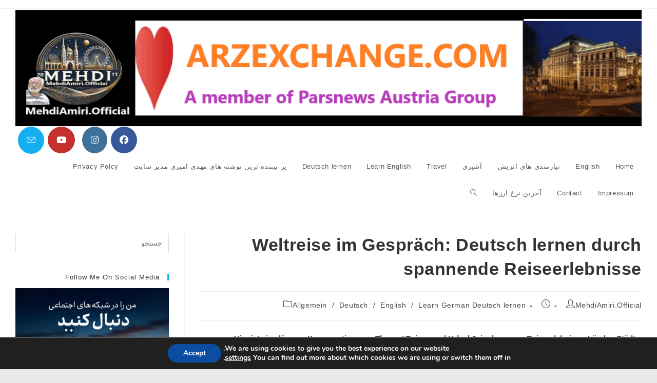

--- FILE ---
content_type: text/html; charset=UTF-8
request_url: https://arzexchange.com/2023/02/17/weltreise-im-gesprach-deutsch-lernen-durch-spannende-reiseerlebnisse/
body_size: 30228
content:
<!DOCTYPE html>
<html class="html" dir="rtl" lang="fa-IR">
<head>
	<meta charset="UTF-8">
	<link rel="profile" href="https://gmpg.org/xfn/11">

	<meta name='robots' content='index, follow, max-image-preview:large, max-snippet:-1, max-video-preview:-1' />
<meta name="viewport" content="width=device-width, initial-scale=1">
	<!-- This site is optimized with the Yoast SEO plugin v26.8 - https://yoast.com/product/yoast-seo-wordpress/ -->
	<title>Weltreise im Gespräch: Deutsch lernen durch spannende Reiseerlebnisse - Arzexchange Dot Com</title>
	<link rel="canonical" href="https://arzexchange.com/2023/02/17/weltreise-im-gesprach-deutsch-lernen-durch-spannende-reiseerlebnisse/" />
	<meta property="og:locale" content="fa_IR" />
	<meta property="og:type" content="article" />
	<meta property="og:title" content="Weltreise im Gespräch: Deutsch lernen durch spannende Reiseerlebnisse - Arzexchange Dot Com" />
	<meta property="og:description" content="Hier ist eine längere Konversation zum Thema &#8220;Reisen und Urlaub&#8221;, in der es um Reiseerlebnisse, Länder, Städte, Sehenswürdigkeiten, Kultur und mehr geht: Anna: Hallo Maria, wie geht es dir? Maria: Hallo Anna, es geht mir gut, danke. Und dir? Anna: Mir geht es auch gut, danke. Was hast du in letzter Zeit so gemacht? Maria: [&hellip;]" />
	<meta property="og:url" content="https://arzexchange.com/2023/02/17/weltreise-im-gesprach-deutsch-lernen-durch-spannende-reiseerlebnisse/" />
	<meta property="og:site_name" content="Arzexchange Dot Com" />
	<meta property="article:published_time" content="2023-02-17T22:59:18+00:00" />
	<meta name="author" content="MehdiAmiri.Official" />
	<meta name="twitter:card" content="summary_large_image" />
	<meta name="twitter:label1" content="نوشته‌شده بدست" />
	<meta name="twitter:data1" content="MehdiAmiri.Official" />
	<meta name="twitter:label2" content="زمان تقریبی برای خواندن" />
	<meta name="twitter:data2" content="7 دقیقه" />
	<script type="application/ld+json" class="yoast-schema-graph">{"@context":"https://schema.org","@graph":[{"@type":"Article","@id":"https://arzexchange.com/2023/02/17/weltreise-im-gesprach-deutsch-lernen-durch-spannende-reiseerlebnisse/#article","isPartOf":{"@id":"https://arzexchange.com/2023/02/17/weltreise-im-gesprach-deutsch-lernen-durch-spannende-reiseerlebnisse/"},"author":{"name":"MehdiAmiri.Official","@id":"https://arzexchange.com/#/schema/person/b2b25190eb7377567f3cfb4f4ace31cb"},"headline":"Weltreise im Gespräch: Deutsch lernen durch spannende Reiseerlebnisse","datePublished":"2023-02-17T22:59:18+00:00","mainEntityOfPage":{"@id":"https://arzexchange.com/2023/02/17/weltreise-im-gesprach-deutsch-lernen-durch-spannende-reiseerlebnisse/"},"wordCount":1281,"publisher":{"@id":"https://arzexchange.com/#/schema/person/b2b25190eb7377567f3cfb4f4ace31cb"},"image":{"@id":"https://arzexchange.com/2023/02/17/weltreise-im-gesprach-deutsch-lernen-durch-spannende-reiseerlebnisse/#primaryimage"},"thumbnailUrl":"","articleSection":["Allgemein","Deutsch","English","Learn German Deutsch lernen"],"inLanguage":"fa-IR"},{"@type":"WebPage","@id":"https://arzexchange.com/2023/02/17/weltreise-im-gesprach-deutsch-lernen-durch-spannende-reiseerlebnisse/","url":"https://arzexchange.com/2023/02/17/weltreise-im-gesprach-deutsch-lernen-durch-spannende-reiseerlebnisse/","name":"Weltreise im Gespräch: Deutsch lernen durch spannende Reiseerlebnisse - Arzexchange Dot Com","isPartOf":{"@id":"https://arzexchange.com/#website"},"primaryImageOfPage":{"@id":"https://arzexchange.com/2023/02/17/weltreise-im-gesprach-deutsch-lernen-durch-spannende-reiseerlebnisse/#primaryimage"},"image":{"@id":"https://arzexchange.com/2023/02/17/weltreise-im-gesprach-deutsch-lernen-durch-spannende-reiseerlebnisse/#primaryimage"},"thumbnailUrl":"","datePublished":"2023-02-17T22:59:18+00:00","breadcrumb":{"@id":"https://arzexchange.com/2023/02/17/weltreise-im-gesprach-deutsch-lernen-durch-spannende-reiseerlebnisse/#breadcrumb"},"inLanguage":"fa-IR","potentialAction":[{"@type":"ReadAction","target":["https://arzexchange.com/2023/02/17/weltreise-im-gesprach-deutsch-lernen-durch-spannende-reiseerlebnisse/"]}]},{"@type":"ImageObject","inLanguage":"fa-IR","@id":"https://arzexchange.com/2023/02/17/weltreise-im-gesprach-deutsch-lernen-durch-spannende-reiseerlebnisse/#primaryimage","url":"","contentUrl":""},{"@type":"BreadcrumbList","@id":"https://arzexchange.com/2023/02/17/weltreise-im-gesprach-deutsch-lernen-durch-spannende-reiseerlebnisse/#breadcrumb","itemListElement":[{"@type":"ListItem","position":1,"name":"Home","item":"https://arzexchange.com/"},{"@type":"ListItem","position":2,"name":"Weltreise im Gespräch: Deutsch lernen durch spannende Reiseerlebnisse"}]},{"@type":"WebSite","@id":"https://arzexchange.com/#website","url":"https://arzexchange.com/","name":"Arzexchange Dot Com","description":"A member of Parsnews Austria group","publisher":{"@id":"https://arzexchange.com/#/schema/person/b2b25190eb7377567f3cfb4f4ace31cb"},"potentialAction":[{"@type":"SearchAction","target":{"@type":"EntryPoint","urlTemplate":"https://arzexchange.com/?s={search_term_string}"},"query-input":{"@type":"PropertyValueSpecification","valueRequired":true,"valueName":"search_term_string"}}],"inLanguage":"fa-IR"},{"@type":["Person","Organization"],"@id":"https://arzexchange.com/#/schema/person/b2b25190eb7377567f3cfb4f4ace31cb","name":"MehdiAmiri.Official","image":{"@type":"ImageObject","inLanguage":"fa-IR","@id":"https://arzexchange.com/#/schema/person/image/","url":"https://i0.wp.com/arzexchange.com/wp-content/uploads/2025/09/cropped-cropped-cropped-i-love-arzexchange-sep-2025.png?fit=1232%2C232&ssl=1","contentUrl":"https://i0.wp.com/arzexchange.com/wp-content/uploads/2025/09/cropped-cropped-cropped-i-love-arzexchange-sep-2025.png?fit=1232%2C232&ssl=1","width":1232,"height":232,"caption":"MehdiAmiri.Official"},"logo":{"@id":"https://arzexchange.com/#/schema/person/image/"},"sameAs":["https://arzexchange.com"],"url":"https://arzexchange.com/author/mehdi-amiri/"}]}</script>
	<!-- / Yoast SEO plugin. -->


<link rel="amphtml" href="https://arzexchange.com/2023/02/17/weltreise-im-gesprach-deutsch-lernen-durch-spannende-reiseerlebnisse/amp/" /><meta name="generator" content="AMP for WP 1.1.11"/><link rel='dns-prefetch' href='//stats.wp.com' />
<link rel='preconnect' href='//i0.wp.com' />
<link rel='preconnect' href='//c0.wp.com' />
<link rel="alternate" type="application/rss+xml" title="Arzexchange Dot Com &raquo; خوراک" href="https://arzexchange.com/feed/" />
<link rel="alternate" type="application/rss+xml" title="Arzexchange Dot Com &raquo; خوراک دیدگاه‌ها" href="https://arzexchange.com/comments/feed/" />
<link rel="alternate" title="oEmbed (JSON)" type="application/json+oembed" href="https://arzexchange.com/wp-json/oembed/1.0/embed?url=https%3A%2F%2Farzexchange.com%2F2023%2F02%2F17%2Fweltreise-im-gesprach-deutsch-lernen-durch-spannende-reiseerlebnisse%2F" />
<link rel="alternate" title="oEmbed (XML)" type="text/xml+oembed" href="https://arzexchange.com/wp-json/oembed/1.0/embed?url=https%3A%2F%2Farzexchange.com%2F2023%2F02%2F17%2Fweltreise-im-gesprach-deutsch-lernen-durch-spannende-reiseerlebnisse%2F&#038;format=xml" />
<style id='wp-img-auto-sizes-contain-inline-css'>
img:is([sizes=auto i],[sizes^="auto," i]){contain-intrinsic-size:3000px 1500px}
/*# sourceURL=wp-img-auto-sizes-contain-inline-css */
</style>
<link rel='stylesheet' id='jetpack_related-posts-rtl-css' href='https://c0.wp.com/p/jetpack/15.4/modules/related-posts/related-posts-rtl.css' media='all' />
<link rel='stylesheet' id='dashicons-css' href='https://c0.wp.com/c/6.9/wp-includes/css/dashicons.min.css' media='all' />
<link rel='stylesheet' id='post-views-counter-frontend-css' href='https://arzexchange.com/wp-content/plugins/post-views-counter/css/frontend.css?ver=1.7.3' media='all' />
<style id='wp-emoji-styles-inline-css'>

	img.wp-smiley, img.emoji {
		display: inline !important;
		border: none !important;
		box-shadow: none !important;
		height: 1em !important;
		width: 1em !important;
		margin: 0 0.07em !important;
		vertical-align: -0.1em !important;
		background: none !important;
		padding: 0 !important;
	}
/*# sourceURL=wp-emoji-styles-inline-css */
</style>
<style id='wp-block-library-inline-css'>
:root{--wp-block-synced-color:#7a00df;--wp-block-synced-color--rgb:122,0,223;--wp-bound-block-color:var(--wp-block-synced-color);--wp-editor-canvas-background:#ddd;--wp-admin-theme-color:#007cba;--wp-admin-theme-color--rgb:0,124,186;--wp-admin-theme-color-darker-10:#006ba1;--wp-admin-theme-color-darker-10--rgb:0,107,160.5;--wp-admin-theme-color-darker-20:#005a87;--wp-admin-theme-color-darker-20--rgb:0,90,135;--wp-admin-border-width-focus:2px}@media (min-resolution:192dpi){:root{--wp-admin-border-width-focus:1.5px}}.wp-element-button{cursor:pointer}:root .has-very-light-gray-background-color{background-color:#eee}:root .has-very-dark-gray-background-color{background-color:#313131}:root .has-very-light-gray-color{color:#eee}:root .has-very-dark-gray-color{color:#313131}:root .has-vivid-green-cyan-to-vivid-cyan-blue-gradient-background{background:linear-gradient(135deg,#00d084,#0693e3)}:root .has-purple-crush-gradient-background{background:linear-gradient(135deg,#34e2e4,#4721fb 50%,#ab1dfe)}:root .has-hazy-dawn-gradient-background{background:linear-gradient(135deg,#faaca8,#dad0ec)}:root .has-subdued-olive-gradient-background{background:linear-gradient(135deg,#fafae1,#67a671)}:root .has-atomic-cream-gradient-background{background:linear-gradient(135deg,#fdd79a,#004a59)}:root .has-nightshade-gradient-background{background:linear-gradient(135deg,#330968,#31cdcf)}:root .has-midnight-gradient-background{background:linear-gradient(135deg,#020381,#2874fc)}:root{--wp--preset--font-size--normal:16px;--wp--preset--font-size--huge:42px}.has-regular-font-size{font-size:1em}.has-larger-font-size{font-size:2.625em}.has-normal-font-size{font-size:var(--wp--preset--font-size--normal)}.has-huge-font-size{font-size:var(--wp--preset--font-size--huge)}.has-text-align-center{text-align:center}.has-text-align-left{text-align:left}.has-text-align-right{text-align:right}.has-fit-text{white-space:nowrap!important}#end-resizable-editor-section{display:none}.aligncenter{clear:both}.items-justified-left{justify-content:flex-start}.items-justified-center{justify-content:center}.items-justified-right{justify-content:flex-end}.items-justified-space-between{justify-content:space-between}.screen-reader-text{border:0;clip-path:inset(50%);height:1px;margin:-1px;overflow:hidden;padding:0;position:absolute;width:1px;word-wrap:normal!important}.screen-reader-text:focus{background-color:#ddd;clip-path:none;color:#444;display:block;font-size:1em;height:auto;left:5px;line-height:normal;padding:15px 23px 14px;text-decoration:none;top:5px;width:auto;z-index:100000}html :where(.has-border-color){border-style:solid}html :where([style*=border-top-color]){border-top-style:solid}html :where([style*=border-right-color]){border-right-style:solid}html :where([style*=border-bottom-color]){border-bottom-style:solid}html :where([style*=border-left-color]){border-left-style:solid}html :where([style*=border-width]){border-style:solid}html :where([style*=border-top-width]){border-top-style:solid}html :where([style*=border-right-width]){border-right-style:solid}html :where([style*=border-bottom-width]){border-bottom-style:solid}html :where([style*=border-left-width]){border-left-style:solid}html :where(img[class*=wp-image-]){height:auto;max-width:100%}:where(figure){margin:0 0 1em}html :where(.is-position-sticky){--wp-admin--admin-bar--position-offset:var(--wp-admin--admin-bar--height,0px)}@media screen and (max-width:600px){html :where(.is-position-sticky){--wp-admin--admin-bar--position-offset:0px}}

/*# sourceURL=wp-block-library-inline-css */
</style><style id='global-styles-inline-css'>
:root{--wp--preset--aspect-ratio--square: 1;--wp--preset--aspect-ratio--4-3: 4/3;--wp--preset--aspect-ratio--3-4: 3/4;--wp--preset--aspect-ratio--3-2: 3/2;--wp--preset--aspect-ratio--2-3: 2/3;--wp--preset--aspect-ratio--16-9: 16/9;--wp--preset--aspect-ratio--9-16: 9/16;--wp--preset--color--black: #000000;--wp--preset--color--cyan-bluish-gray: #abb8c3;--wp--preset--color--white: #ffffff;--wp--preset--color--pale-pink: #f78da7;--wp--preset--color--vivid-red: #cf2e2e;--wp--preset--color--luminous-vivid-orange: #ff6900;--wp--preset--color--luminous-vivid-amber: #fcb900;--wp--preset--color--light-green-cyan: #7bdcb5;--wp--preset--color--vivid-green-cyan: #00d084;--wp--preset--color--pale-cyan-blue: #8ed1fc;--wp--preset--color--vivid-cyan-blue: #0693e3;--wp--preset--color--vivid-purple: #9b51e0;--wp--preset--gradient--vivid-cyan-blue-to-vivid-purple: linear-gradient(135deg,rgb(6,147,227) 0%,rgb(155,81,224) 100%);--wp--preset--gradient--light-green-cyan-to-vivid-green-cyan: linear-gradient(135deg,rgb(122,220,180) 0%,rgb(0,208,130) 100%);--wp--preset--gradient--luminous-vivid-amber-to-luminous-vivid-orange: linear-gradient(135deg,rgb(252,185,0) 0%,rgb(255,105,0) 100%);--wp--preset--gradient--luminous-vivid-orange-to-vivid-red: linear-gradient(135deg,rgb(255,105,0) 0%,rgb(207,46,46) 100%);--wp--preset--gradient--very-light-gray-to-cyan-bluish-gray: linear-gradient(135deg,rgb(238,238,238) 0%,rgb(169,184,195) 100%);--wp--preset--gradient--cool-to-warm-spectrum: linear-gradient(135deg,rgb(74,234,220) 0%,rgb(151,120,209) 20%,rgb(207,42,186) 40%,rgb(238,44,130) 60%,rgb(251,105,98) 80%,rgb(254,248,76) 100%);--wp--preset--gradient--blush-light-purple: linear-gradient(135deg,rgb(255,206,236) 0%,rgb(152,150,240) 100%);--wp--preset--gradient--blush-bordeaux: linear-gradient(135deg,rgb(254,205,165) 0%,rgb(254,45,45) 50%,rgb(107,0,62) 100%);--wp--preset--gradient--luminous-dusk: linear-gradient(135deg,rgb(255,203,112) 0%,rgb(199,81,192) 50%,rgb(65,88,208) 100%);--wp--preset--gradient--pale-ocean: linear-gradient(135deg,rgb(255,245,203) 0%,rgb(182,227,212) 50%,rgb(51,167,181) 100%);--wp--preset--gradient--electric-grass: linear-gradient(135deg,rgb(202,248,128) 0%,rgb(113,206,126) 100%);--wp--preset--gradient--midnight: linear-gradient(135deg,rgb(2,3,129) 0%,rgb(40,116,252) 100%);--wp--preset--font-size--small: 13px;--wp--preset--font-size--medium: 20px;--wp--preset--font-size--large: 36px;--wp--preset--font-size--x-large: 42px;--wp--preset--spacing--20: 0.44rem;--wp--preset--spacing--30: 0.67rem;--wp--preset--spacing--40: 1rem;--wp--preset--spacing--50: 1.5rem;--wp--preset--spacing--60: 2.25rem;--wp--preset--spacing--70: 3.38rem;--wp--preset--spacing--80: 5.06rem;--wp--preset--shadow--natural: 6px 6px 9px rgba(0, 0, 0, 0.2);--wp--preset--shadow--deep: 12px 12px 50px rgba(0, 0, 0, 0.4);--wp--preset--shadow--sharp: 6px 6px 0px rgba(0, 0, 0, 0.2);--wp--preset--shadow--outlined: 6px 6px 0px -3px rgb(255, 255, 255), 6px 6px rgb(0, 0, 0);--wp--preset--shadow--crisp: 6px 6px 0px rgb(0, 0, 0);}:where(.is-layout-flex){gap: 0.5em;}:where(.is-layout-grid){gap: 0.5em;}body .is-layout-flex{display: flex;}.is-layout-flex{flex-wrap: wrap;align-items: center;}.is-layout-flex > :is(*, div){margin: 0;}body .is-layout-grid{display: grid;}.is-layout-grid > :is(*, div){margin: 0;}:where(.wp-block-columns.is-layout-flex){gap: 2em;}:where(.wp-block-columns.is-layout-grid){gap: 2em;}:where(.wp-block-post-template.is-layout-flex){gap: 1.25em;}:where(.wp-block-post-template.is-layout-grid){gap: 1.25em;}.has-black-color{color: var(--wp--preset--color--black) !important;}.has-cyan-bluish-gray-color{color: var(--wp--preset--color--cyan-bluish-gray) !important;}.has-white-color{color: var(--wp--preset--color--white) !important;}.has-pale-pink-color{color: var(--wp--preset--color--pale-pink) !important;}.has-vivid-red-color{color: var(--wp--preset--color--vivid-red) !important;}.has-luminous-vivid-orange-color{color: var(--wp--preset--color--luminous-vivid-orange) !important;}.has-luminous-vivid-amber-color{color: var(--wp--preset--color--luminous-vivid-amber) !important;}.has-light-green-cyan-color{color: var(--wp--preset--color--light-green-cyan) !important;}.has-vivid-green-cyan-color{color: var(--wp--preset--color--vivid-green-cyan) !important;}.has-pale-cyan-blue-color{color: var(--wp--preset--color--pale-cyan-blue) !important;}.has-vivid-cyan-blue-color{color: var(--wp--preset--color--vivid-cyan-blue) !important;}.has-vivid-purple-color{color: var(--wp--preset--color--vivid-purple) !important;}.has-black-background-color{background-color: var(--wp--preset--color--black) !important;}.has-cyan-bluish-gray-background-color{background-color: var(--wp--preset--color--cyan-bluish-gray) !important;}.has-white-background-color{background-color: var(--wp--preset--color--white) !important;}.has-pale-pink-background-color{background-color: var(--wp--preset--color--pale-pink) !important;}.has-vivid-red-background-color{background-color: var(--wp--preset--color--vivid-red) !important;}.has-luminous-vivid-orange-background-color{background-color: var(--wp--preset--color--luminous-vivid-orange) !important;}.has-luminous-vivid-amber-background-color{background-color: var(--wp--preset--color--luminous-vivid-amber) !important;}.has-light-green-cyan-background-color{background-color: var(--wp--preset--color--light-green-cyan) !important;}.has-vivid-green-cyan-background-color{background-color: var(--wp--preset--color--vivid-green-cyan) !important;}.has-pale-cyan-blue-background-color{background-color: var(--wp--preset--color--pale-cyan-blue) !important;}.has-vivid-cyan-blue-background-color{background-color: var(--wp--preset--color--vivid-cyan-blue) !important;}.has-vivid-purple-background-color{background-color: var(--wp--preset--color--vivid-purple) !important;}.has-black-border-color{border-color: var(--wp--preset--color--black) !important;}.has-cyan-bluish-gray-border-color{border-color: var(--wp--preset--color--cyan-bluish-gray) !important;}.has-white-border-color{border-color: var(--wp--preset--color--white) !important;}.has-pale-pink-border-color{border-color: var(--wp--preset--color--pale-pink) !important;}.has-vivid-red-border-color{border-color: var(--wp--preset--color--vivid-red) !important;}.has-luminous-vivid-orange-border-color{border-color: var(--wp--preset--color--luminous-vivid-orange) !important;}.has-luminous-vivid-amber-border-color{border-color: var(--wp--preset--color--luminous-vivid-amber) !important;}.has-light-green-cyan-border-color{border-color: var(--wp--preset--color--light-green-cyan) !important;}.has-vivid-green-cyan-border-color{border-color: var(--wp--preset--color--vivid-green-cyan) !important;}.has-pale-cyan-blue-border-color{border-color: var(--wp--preset--color--pale-cyan-blue) !important;}.has-vivid-cyan-blue-border-color{border-color: var(--wp--preset--color--vivid-cyan-blue) !important;}.has-vivid-purple-border-color{border-color: var(--wp--preset--color--vivid-purple) !important;}.has-vivid-cyan-blue-to-vivid-purple-gradient-background{background: var(--wp--preset--gradient--vivid-cyan-blue-to-vivid-purple) !important;}.has-light-green-cyan-to-vivid-green-cyan-gradient-background{background: var(--wp--preset--gradient--light-green-cyan-to-vivid-green-cyan) !important;}.has-luminous-vivid-amber-to-luminous-vivid-orange-gradient-background{background: var(--wp--preset--gradient--luminous-vivid-amber-to-luminous-vivid-orange) !important;}.has-luminous-vivid-orange-to-vivid-red-gradient-background{background: var(--wp--preset--gradient--luminous-vivid-orange-to-vivid-red) !important;}.has-very-light-gray-to-cyan-bluish-gray-gradient-background{background: var(--wp--preset--gradient--very-light-gray-to-cyan-bluish-gray) !important;}.has-cool-to-warm-spectrum-gradient-background{background: var(--wp--preset--gradient--cool-to-warm-spectrum) !important;}.has-blush-light-purple-gradient-background{background: var(--wp--preset--gradient--blush-light-purple) !important;}.has-blush-bordeaux-gradient-background{background: var(--wp--preset--gradient--blush-bordeaux) !important;}.has-luminous-dusk-gradient-background{background: var(--wp--preset--gradient--luminous-dusk) !important;}.has-pale-ocean-gradient-background{background: var(--wp--preset--gradient--pale-ocean) !important;}.has-electric-grass-gradient-background{background: var(--wp--preset--gradient--electric-grass) !important;}.has-midnight-gradient-background{background: var(--wp--preset--gradient--midnight) !important;}.has-small-font-size{font-size: var(--wp--preset--font-size--small) !important;}.has-medium-font-size{font-size: var(--wp--preset--font-size--medium) !important;}.has-large-font-size{font-size: var(--wp--preset--font-size--large) !important;}.has-x-large-font-size{font-size: var(--wp--preset--font-size--x-large) !important;}
/*# sourceURL=global-styles-inline-css */
</style>

<style id='classic-theme-styles-inline-css'>
/*! This file is auto-generated */
.wp-block-button__link{color:#fff;background-color:#32373c;border-radius:9999px;box-shadow:none;text-decoration:none;padding:calc(.667em + 2px) calc(1.333em + 2px);font-size:1.125em}.wp-block-file__button{background:#32373c;color:#fff;text-decoration:none}
/*# sourceURL=/wp-includes/css/classic-themes.min.css */
</style>
<link rel='stylesheet' id='admin-bar-rtl-css' href='https://c0.wp.com/c/6.9/wp-includes/css/admin-bar-rtl.min.css' media='all' />
<style id='admin-bar-inline-css'>

    /* Hide CanvasJS credits for P404 charts specifically */
    #p404RedirectChart .canvasjs-chart-credit {
        display: none !important;
    }
    
    #p404RedirectChart canvas {
        border-radius: 6px;
    }

    .p404-redirect-adminbar-weekly-title {
        font-weight: bold;
        font-size: 14px;
        color: #fff;
        margin-bottom: 6px;
    }

    #wpadminbar #wp-admin-bar-p404_free_top_button .ab-icon:before {
        content: "\f103";
        color: #dc3545;
        top: 3px;
    }
    
    #wp-admin-bar-p404_free_top_button .ab-item {
        min-width: 80px !important;
        padding: 0px !important;
    }
    
    /* Ensure proper positioning and z-index for P404 dropdown */
    .p404-redirect-adminbar-dropdown-wrap { 
        min-width: 0; 
        padding: 0;
        position: static !important;
    }
    
    #wpadminbar #wp-admin-bar-p404_free_top_button_dropdown {
        position: static !important;
    }
    
    #wpadminbar #wp-admin-bar-p404_free_top_button_dropdown .ab-item {
        padding: 0 !important;
        margin: 0 !important;
    }
    
    .p404-redirect-dropdown-container {
        min-width: 340px;
        padding: 18px 18px 12px 18px;
        background: #23282d !important;
        color: #fff;
        border-radius: 12px;
        box-shadow: 0 8px 32px rgba(0,0,0,0.25);
        margin-top: 10px;
        position: relative !important;
        z-index: 999999 !important;
        display: block !important;
        border: 1px solid #444;
    }
    
    /* Ensure P404 dropdown appears on hover */
    #wpadminbar #wp-admin-bar-p404_free_top_button .p404-redirect-dropdown-container { 
        display: none !important;
    }
    
    #wpadminbar #wp-admin-bar-p404_free_top_button:hover .p404-redirect-dropdown-container { 
        display: block !important;
    }
    
    #wpadminbar #wp-admin-bar-p404_free_top_button:hover #wp-admin-bar-p404_free_top_button_dropdown .p404-redirect-dropdown-container {
        display: block !important;
    }
    
    .p404-redirect-card {
        background: #2c3338;
        border-radius: 8px;
        padding: 18px 18px 12px 18px;
        box-shadow: 0 2px 8px rgba(0,0,0,0.07);
        display: flex;
        flex-direction: column;
        align-items: flex-start;
        border: 1px solid #444;
    }
    
    .p404-redirect-btn {
        display: inline-block;
        background: #dc3545;
        color: #fff !important;
        font-weight: bold;
        padding: 5px 22px;
        border-radius: 8px;
        text-decoration: none;
        font-size: 17px;
        transition: background 0.2s, box-shadow 0.2s;
        margin-top: 8px;
        box-shadow: 0 2px 8px rgba(220,53,69,0.15);
        text-align: center;
        line-height: 1.6;
    }
    
    .p404-redirect-btn:hover {
        background: #c82333;
        color: #fff !important;
        box-shadow: 0 4px 16px rgba(220,53,69,0.25);
    }
    
    /* Prevent conflicts with other admin bar dropdowns */
    #wpadminbar .ab-top-menu > li:hover > .ab-item,
    #wpadminbar .ab-top-menu > li.hover > .ab-item {
        z-index: auto;
    }
    
    #wpadminbar #wp-admin-bar-p404_free_top_button:hover > .ab-item {
        z-index: 999998 !important;
    }
    

			.admin-bar {
				position: inherit !important;
				top: auto !important;
			}
			.admin-bar .goog-te-banner-frame {
				top: 32px !important
			}
			@media screen and (max-width: 782px) {
				.admin-bar .goog-te-banner-frame {
					top: 46px !important;
				}
			}
			@media screen and (max-width: 480px) {
				.admin-bar .goog-te-banner-frame {
					position: absolute;
				}
			}
		
/*# sourceURL=admin-bar-inline-css */
</style>
<link rel='stylesheet' id='sac-css-css' href='https://arzexchange.com/wp-content/plugins/simple-age-calculator/age.css?ver=6.9' media='all' />
<link rel='stylesheet' id='wpemfb-lightbox-css' href='https://arzexchange.com/wp-content/plugins/wp-embed-facebook/templates/lightbox/css/lightbox.css?ver=3.1.2' media='all' />
<link rel='stylesheet' id='font-awesome-css' href='https://arzexchange.com/wp-content/themes/oceanwp/assets/fonts/fontawesome/css/all.min.css?ver=6.7.2' media='all' />
<link rel='stylesheet' id='simple-line-icons-css' href='https://arzexchange.com/wp-content/themes/oceanwp/assets/css/third/simple-line-icons.min.css?ver=2.4.0' media='all' />
<link rel='stylesheet' id='oceanwp-style-css' href='https://arzexchange.com/wp-content/themes/oceanwp/assets/css/style.min.css?ver=4.1.4' media='all' />
<link rel='stylesheet' id='moove_gdpr_frontend-css' href='https://arzexchange.com/wp-content/plugins/gdpr-cookie-compliance/dist/styles/gdpr-main.css?ver=5.0.9' media='all' />
<style id='moove_gdpr_frontend-inline-css'>
#moove_gdpr_cookie_modal,#moove_gdpr_cookie_info_bar,.gdpr_cookie_settings_shortcode_content{font-family:&#039;Nunito&#039;,sans-serif}#moove_gdpr_save_popup_settings_button{background-color:#373737;color:#fff}#moove_gdpr_save_popup_settings_button:hover{background-color:#000}#moove_gdpr_cookie_info_bar .moove-gdpr-info-bar-container .moove-gdpr-info-bar-content a.mgbutton,#moove_gdpr_cookie_info_bar .moove-gdpr-info-bar-container .moove-gdpr-info-bar-content button.mgbutton{background-color:#0c4da2}#moove_gdpr_cookie_modal .moove-gdpr-modal-content .moove-gdpr-modal-footer-content .moove-gdpr-button-holder a.mgbutton,#moove_gdpr_cookie_modal .moove-gdpr-modal-content .moove-gdpr-modal-footer-content .moove-gdpr-button-holder button.mgbutton,.gdpr_cookie_settings_shortcode_content .gdpr-shr-button.button-green{background-color:#0c4da2;border-color:#0c4da2}#moove_gdpr_cookie_modal .moove-gdpr-modal-content .moove-gdpr-modal-footer-content .moove-gdpr-button-holder a.mgbutton:hover,#moove_gdpr_cookie_modal .moove-gdpr-modal-content .moove-gdpr-modal-footer-content .moove-gdpr-button-holder button.mgbutton:hover,.gdpr_cookie_settings_shortcode_content .gdpr-shr-button.button-green:hover{background-color:#fff;color:#0c4da2}#moove_gdpr_cookie_modal .moove-gdpr-modal-content .moove-gdpr-modal-close i,#moove_gdpr_cookie_modal .moove-gdpr-modal-content .moove-gdpr-modal-close span.gdpr-icon{background-color:#0c4da2;border:1px solid #0c4da2}#moove_gdpr_cookie_info_bar span.moove-gdpr-infobar-allow-all.focus-g,#moove_gdpr_cookie_info_bar span.moove-gdpr-infobar-allow-all:focus,#moove_gdpr_cookie_info_bar button.moove-gdpr-infobar-allow-all.focus-g,#moove_gdpr_cookie_info_bar button.moove-gdpr-infobar-allow-all:focus,#moove_gdpr_cookie_info_bar span.moove-gdpr-infobar-reject-btn.focus-g,#moove_gdpr_cookie_info_bar span.moove-gdpr-infobar-reject-btn:focus,#moove_gdpr_cookie_info_bar button.moove-gdpr-infobar-reject-btn.focus-g,#moove_gdpr_cookie_info_bar button.moove-gdpr-infobar-reject-btn:focus,#moove_gdpr_cookie_info_bar span.change-settings-button.focus-g,#moove_gdpr_cookie_info_bar span.change-settings-button:focus,#moove_gdpr_cookie_info_bar button.change-settings-button.focus-g,#moove_gdpr_cookie_info_bar button.change-settings-button:focus{-webkit-box-shadow:0 0 1px 3px #0c4da2;-moz-box-shadow:0 0 1px 3px #0c4da2;box-shadow:0 0 1px 3px #0c4da2}#moove_gdpr_cookie_modal .moove-gdpr-modal-content .moove-gdpr-modal-close i:hover,#moove_gdpr_cookie_modal .moove-gdpr-modal-content .moove-gdpr-modal-close span.gdpr-icon:hover,#moove_gdpr_cookie_info_bar span[data-href]>u.change-settings-button{color:#0c4da2}#moove_gdpr_cookie_modal .moove-gdpr-modal-content .moove-gdpr-modal-left-content #moove-gdpr-menu li.menu-item-selected a span.gdpr-icon,#moove_gdpr_cookie_modal .moove-gdpr-modal-content .moove-gdpr-modal-left-content #moove-gdpr-menu li.menu-item-selected button span.gdpr-icon{color:inherit}#moove_gdpr_cookie_modal .moove-gdpr-modal-content .moove-gdpr-modal-left-content #moove-gdpr-menu li a span.gdpr-icon,#moove_gdpr_cookie_modal .moove-gdpr-modal-content .moove-gdpr-modal-left-content #moove-gdpr-menu li button span.gdpr-icon{color:inherit}#moove_gdpr_cookie_modal .gdpr-acc-link{line-height:0;font-size:0;color:transparent;position:absolute}#moove_gdpr_cookie_modal .moove-gdpr-modal-content .moove-gdpr-modal-close:hover i,#moove_gdpr_cookie_modal .moove-gdpr-modal-content .moove-gdpr-modal-left-content #moove-gdpr-menu li a,#moove_gdpr_cookie_modal .moove-gdpr-modal-content .moove-gdpr-modal-left-content #moove-gdpr-menu li button,#moove_gdpr_cookie_modal .moove-gdpr-modal-content .moove-gdpr-modal-left-content #moove-gdpr-menu li button i,#moove_gdpr_cookie_modal .moove-gdpr-modal-content .moove-gdpr-modal-left-content #moove-gdpr-menu li a i,#moove_gdpr_cookie_modal .moove-gdpr-modal-content .moove-gdpr-tab-main .moove-gdpr-tab-main-content a:hover,#moove_gdpr_cookie_info_bar.moove-gdpr-dark-scheme .moove-gdpr-info-bar-container .moove-gdpr-info-bar-content a.mgbutton:hover,#moove_gdpr_cookie_info_bar.moove-gdpr-dark-scheme .moove-gdpr-info-bar-container .moove-gdpr-info-bar-content button.mgbutton:hover,#moove_gdpr_cookie_info_bar.moove-gdpr-dark-scheme .moove-gdpr-info-bar-container .moove-gdpr-info-bar-content a:hover,#moove_gdpr_cookie_info_bar.moove-gdpr-dark-scheme .moove-gdpr-info-bar-container .moove-gdpr-info-bar-content button:hover,#moove_gdpr_cookie_info_bar.moove-gdpr-dark-scheme .moove-gdpr-info-bar-container .moove-gdpr-info-bar-content span.change-settings-button:hover,#moove_gdpr_cookie_info_bar.moove-gdpr-dark-scheme .moove-gdpr-info-bar-container .moove-gdpr-info-bar-content button.change-settings-button:hover,#moove_gdpr_cookie_info_bar.moove-gdpr-dark-scheme .moove-gdpr-info-bar-container .moove-gdpr-info-bar-content u.change-settings-button:hover,#moove_gdpr_cookie_info_bar span[data-href]>u.change-settings-button,#moove_gdpr_cookie_info_bar.moove-gdpr-dark-scheme .moove-gdpr-info-bar-container .moove-gdpr-info-bar-content a.mgbutton.focus-g,#moove_gdpr_cookie_info_bar.moove-gdpr-dark-scheme .moove-gdpr-info-bar-container .moove-gdpr-info-bar-content button.mgbutton.focus-g,#moove_gdpr_cookie_info_bar.moove-gdpr-dark-scheme .moove-gdpr-info-bar-container .moove-gdpr-info-bar-content a.focus-g,#moove_gdpr_cookie_info_bar.moove-gdpr-dark-scheme .moove-gdpr-info-bar-container .moove-gdpr-info-bar-content button.focus-g,#moove_gdpr_cookie_info_bar.moove-gdpr-dark-scheme .moove-gdpr-info-bar-container .moove-gdpr-info-bar-content a.mgbutton:focus,#moove_gdpr_cookie_info_bar.moove-gdpr-dark-scheme .moove-gdpr-info-bar-container .moove-gdpr-info-bar-content button.mgbutton:focus,#moove_gdpr_cookie_info_bar.moove-gdpr-dark-scheme .moove-gdpr-info-bar-container .moove-gdpr-info-bar-content a:focus,#moove_gdpr_cookie_info_bar.moove-gdpr-dark-scheme .moove-gdpr-info-bar-container .moove-gdpr-info-bar-content button:focus,#moove_gdpr_cookie_info_bar.moove-gdpr-dark-scheme .moove-gdpr-info-bar-container .moove-gdpr-info-bar-content span.change-settings-button.focus-g,span.change-settings-button:focus,button.change-settings-button.focus-g,button.change-settings-button:focus,#moove_gdpr_cookie_info_bar.moove-gdpr-dark-scheme .moove-gdpr-info-bar-container .moove-gdpr-info-bar-content u.change-settings-button.focus-g,#moove_gdpr_cookie_info_bar.moove-gdpr-dark-scheme .moove-gdpr-info-bar-container .moove-gdpr-info-bar-content u.change-settings-button:focus{color:#0c4da2}#moove_gdpr_cookie_modal .moove-gdpr-branding.focus-g span,#moove_gdpr_cookie_modal .moove-gdpr-modal-content .moove-gdpr-tab-main a.focus-g,#moove_gdpr_cookie_modal .moove-gdpr-modal-content .moove-gdpr-tab-main .gdpr-cd-details-toggle.focus-g{color:#0c4da2}#moove_gdpr_cookie_modal.gdpr_lightbox-hide{display:none}
/*# sourceURL=moove_gdpr_frontend-inline-css */
</style>
<script id="jetpack_related-posts-js-extra">
var related_posts_js_options = {"post_heading":"h4"};
//# sourceURL=jetpack_related-posts-js-extra
</script>
<script src="https://c0.wp.com/p/jetpack/15.4/_inc/build/related-posts/related-posts.min.js" id="jetpack_related-posts-js"></script>
<script src="https://c0.wp.com/c/6.9/wp-includes/js/jquery/jquery.min.js" id="jquery-core-js"></script>
<script src="https://c0.wp.com/c/6.9/wp-includes/js/jquery/jquery-migrate.min.js" id="jquery-migrate-js"></script>
<script src="https://arzexchange.com/wp-content/plugins/wp-embed-facebook/templates/lightbox/js/lightbox.min.js?ver=3.1.2" id="wpemfb-lightbox-js"></script>
<script id="wpemfb-fbjs-js-extra">
var WEF = {"local":"en_GB","version":"v18.0","fb_id":"","comments_nonce":"a45e603190"};
//# sourceURL=wpemfb-fbjs-js-extra
</script>
<script src="https://arzexchange.com/wp-content/plugins/wp-embed-facebook/inc/js/fb.min.js?ver=3.1.2" id="wpemfb-fbjs-js"></script>
<link rel="https://api.w.org/" href="https://arzexchange.com/wp-json/" /><link rel="alternate" title="JSON" type="application/json" href="https://arzexchange.com/wp-json/wp/v2/posts/214725" /><link rel="EditURI" type="application/rsd+xml" title="RSD" href="https://arzexchange.com/xmlrpc.php?rsd" />
<link rel="stylesheet" href="https://arzexchange.com/wp-content/themes/oceanwp/rtl.css" media="screen" /><meta name="generator" content="WordPress 6.9" />
<link rel='shortlink' href='https://wp.me/p6waiw-TRj' />
		<script type="text/javascript">
			var _statcounter = _statcounter || [];
			_statcounter.push({"tags": {"author": "MehdiAmiri.Official"}});
		</script>
			<style>img#wpstats{display:none}</style>
				<style id="wp-custom-css">
			body.single-post{font-family:Tahoma,Geneva,sans-serif;		</style>
		<!-- OceanWP CSS -->
<style type="text/css">
/* Colors */body .theme-button,body input[type="submit"],body button[type="submit"],body button,body .button,body div.wpforms-container-full .wpforms-form input[type=submit],body div.wpforms-container-full .wpforms-form button[type=submit],body div.wpforms-container-full .wpforms-form .wpforms-page-button,.woocommerce-cart .wp-element-button,.woocommerce-checkout .wp-element-button,.wp-block-button__link{border-color:#ffffff}body .theme-button:hover,body input[type="submit"]:hover,body button[type="submit"]:hover,body button:hover,body .button:hover,body div.wpforms-container-full .wpforms-form input[type=submit]:hover,body div.wpforms-container-full .wpforms-form input[type=submit]:active,body div.wpforms-container-full .wpforms-form button[type=submit]:hover,body div.wpforms-container-full .wpforms-form button[type=submit]:active,body div.wpforms-container-full .wpforms-form .wpforms-page-button:hover,body div.wpforms-container-full .wpforms-form .wpforms-page-button:active,.woocommerce-cart .wp-element-button:hover,.woocommerce-checkout .wp-element-button:hover,.wp-block-button__link:hover{border-color:#ffffff}/* OceanWP Style Settings CSS */@media only screen and (min-width:960px){.content-area,.content-left-sidebar .content-area{width:73%}}@media only screen and (min-width:960px){.widget-area,.content-left-sidebar .widget-area{width:27%}}.theme-button,input[type="submit"],button[type="submit"],button,.button,body div.wpforms-container-full .wpforms-form input[type=submit],body div.wpforms-container-full .wpforms-form button[type=submit],body div.wpforms-container-full .wpforms-form .wpforms-page-button{border-style:solid}.theme-button,input[type="submit"],button[type="submit"],button,.button,body div.wpforms-container-full .wpforms-form input[type=submit],body div.wpforms-container-full .wpforms-form button[type=submit],body div.wpforms-container-full .wpforms-form .wpforms-page-button{border-width:1px}form input[type="text"],form input[type="password"],form input[type="email"],form input[type="url"],form input[type="date"],form input[type="month"],form input[type="time"],form input[type="datetime"],form input[type="datetime-local"],form input[type="week"],form input[type="number"],form input[type="search"],form input[type="tel"],form input[type="color"],form select,form textarea,.woocommerce .woocommerce-checkout .select2-container--default .select2-selection--single{border-style:solid}body div.wpforms-container-full .wpforms-form input[type=date],body div.wpforms-container-full .wpforms-form input[type=datetime],body div.wpforms-container-full .wpforms-form input[type=datetime-local],body div.wpforms-container-full .wpforms-form input[type=email],body div.wpforms-container-full .wpforms-form input[type=month],body div.wpforms-container-full .wpforms-form input[type=number],body div.wpforms-container-full .wpforms-form input[type=password],body div.wpforms-container-full .wpforms-form input[type=range],body div.wpforms-container-full .wpforms-form input[type=search],body div.wpforms-container-full .wpforms-form input[type=tel],body div.wpforms-container-full .wpforms-form input[type=text],body div.wpforms-container-full .wpforms-form input[type=time],body div.wpforms-container-full .wpforms-form input[type=url],body div.wpforms-container-full .wpforms-form input[type=week],body div.wpforms-container-full .wpforms-form select,body div.wpforms-container-full .wpforms-form textarea{border-style:solid}form input[type="text"],form input[type="password"],form input[type="email"],form input[type="url"],form input[type="date"],form input[type="month"],form input[type="time"],form input[type="datetime"],form input[type="datetime-local"],form input[type="week"],form input[type="number"],form input[type="search"],form input[type="tel"],form input[type="color"],form select,form textarea{border-radius:3px}body div.wpforms-container-full .wpforms-form input[type=date],body div.wpforms-container-full .wpforms-form input[type=datetime],body div.wpforms-container-full .wpforms-form input[type=datetime-local],body div.wpforms-container-full .wpforms-form input[type=email],body div.wpforms-container-full .wpforms-form input[type=month],body div.wpforms-container-full .wpforms-form input[type=number],body div.wpforms-container-full .wpforms-form input[type=password],body div.wpforms-container-full .wpforms-form input[type=range],body div.wpforms-container-full .wpforms-form input[type=search],body div.wpforms-container-full .wpforms-form input[type=tel],body div.wpforms-container-full .wpforms-form input[type=text],body div.wpforms-container-full .wpforms-form input[type=time],body div.wpforms-container-full .wpforms-form input[type=url],body div.wpforms-container-full .wpforms-form input[type=week],body div.wpforms-container-full .wpforms-form select,body div.wpforms-container-full .wpforms-form textarea{border-radius:3px}/* Header */@media only screen and (max-width:959px){body.default-breakpoint #site-logo #site-logo-inner{height:48px}}@media only screen and (max-width:959px){body.default-breakpoint .oceanwp-mobile-menu-icon a,.mobile-menu-close{line-height:48px}}#site-logo #site-logo-inner,.oceanwp-social-menu .social-menu-inner,#site-header.full_screen-header .menu-bar-inner,.after-header-content .after-header-content-inner{height:52px}#site-navigation-wrap .dropdown-menu >li >a,#site-navigation-wrap .dropdown-menu >li >span.opl-logout-link,.oceanwp-mobile-menu-icon a,.mobile-menu-close,.after-header-content-inner >a{line-height:52px}#site-header.has-header-media .overlay-header-media{background-color:rgba(0,0,0,0.5)}.oceanwp-social-menu ul li a,.oceanwp-social-menu .colored ul li a,.oceanwp-social-menu .minimal ul li a,.oceanwp-social-menu .dark ul li a{font-size:17px}.oceanwp-social-menu ul li a .owp-icon,.oceanwp-social-menu .colored ul li a .owp-icon,.oceanwp-social-menu .minimal ul li a .owp-icon,.oceanwp-social-menu .dark ul li a .owp-icon{width:17px;height:17px}.oceanwp-social-menu ul li a{margin:0 7px 0 7px}#site-logo.has-responsive-logo .responsive-logo-link img{max-height:1px}/* Topbar */#top-bar-social li a{font-size:34px}#top-bar-social li a{color:#9044ce}#top-bar-social li a .owp-icon use{stroke:#9044ce}#top-bar-social li a:hover{color:#81d742!important}#top-bar-social li a:hover .owp-icon use{stroke:#81d742!important}/* Blog CSS */.ocean-single-post-header ul.meta-item li a:hover{color:#333333}/* Sidebar */.widget-title{margin-bottom:15px}/* Typography */body{font-family:Tahoma,Geneva,sans-serif;font-size:15px;line-height:1.8}h1,h2,h3,h4,h5,h6,.theme-heading,.widget-title,.oceanwp-widget-recent-posts-title,.comment-reply-title,.entry-title,.sidebar-box .widget-title{line-height:1.4}h1{font-size:23px;line-height:1.4}h2{font-size:20px;line-height:1.4}h3{font-size:18px;line-height:1.4}h4{font-size:17px;line-height:1.4}h5{font-size:14px;line-height:1.4}h6{font-size:15px;line-height:1.4}.page-header .page-header-title,.page-header.background-image-page-header .page-header-title{font-size:32px;line-height:1.4}.page-header .page-subheading{font-size:15px;line-height:1.8}.site-breadcrumbs,.site-breadcrumbs a{font-size:13px;line-height:1.4}#top-bar-content,#top-bar-social-alt{font-size:12px;line-height:1.8}#site-logo a.site-logo-text{font-size:24px;line-height:1.8}#site-navigation-wrap .dropdown-menu >li >a,#site-header.full_screen-header .fs-dropdown-menu >li >a,#site-header.top-header #site-navigation-wrap .dropdown-menu >li >a,#site-header.center-header #site-navigation-wrap .dropdown-menu >li >a,#site-header.medium-header #site-navigation-wrap .dropdown-menu >li >a,.oceanwp-mobile-menu-icon a{font-family:Tahoma,Geneva,sans-serif}.dropdown-menu ul li a.menu-link,#site-header.full_screen-header .fs-dropdown-menu ul.sub-menu li a{font-size:12px;line-height:1.2;letter-spacing:.6px}.sidr-class-dropdown-menu li a,a.sidr-class-toggle-sidr-close,#mobile-dropdown ul li a,body #mobile-fullscreen ul li a{font-size:15px;line-height:1.8}.blog-entry.post .blog-entry-header .entry-title a{font-size:24px;line-height:1.4}.ocean-single-post-header .single-post-title{font-size:34px;line-height:1.4;letter-spacing:.6px}.ocean-single-post-header ul.meta-item li,.ocean-single-post-header ul.meta-item li a{font-size:13px;line-height:1.4;letter-spacing:.6px}.ocean-single-post-header .post-author-name,.ocean-single-post-header .post-author-name a{font-size:14px;line-height:1.4;letter-spacing:.6px}.ocean-single-post-header .post-author-description{font-size:12px;line-height:1.4;letter-spacing:.6px}.single-post .entry-title{font-family:Tahoma,Geneva,sans-serif;line-height:1.4;letter-spacing:.6px}.single-post ul.meta li,.single-post ul.meta li a{font-size:14px;line-height:1.4;letter-spacing:.6px}.sidebar-box .widget-title,.sidebar-box.widget_block .wp-block-heading{font-size:13px;line-height:1;letter-spacing:1px}#footer-widgets .footer-box .widget-title{font-size:13px;line-height:1;letter-spacing:1px}#footer-bottom #copyright{font-size:12px;line-height:1}#footer-bottom #footer-bottom-menu{font-size:12px;line-height:1}.woocommerce-store-notice.demo_store{line-height:2;letter-spacing:1.5px}.demo_store .woocommerce-store-notice__dismiss-link{line-height:2;letter-spacing:1.5px}.woocommerce ul.products li.product li.title h2,.woocommerce ul.products li.product li.title a{font-size:14px;line-height:1.5}.woocommerce ul.products li.product li.category,.woocommerce ul.products li.product li.category a{font-size:12px;line-height:1}.woocommerce ul.products li.product .price{font-size:18px;line-height:1}.woocommerce ul.products li.product .button,.woocommerce ul.products li.product .product-inner .added_to_cart{font-size:12px;line-height:1.5;letter-spacing:1px}.woocommerce ul.products li.owp-woo-cond-notice span,.woocommerce ul.products li.owp-woo-cond-notice a{font-size:16px;line-height:1;letter-spacing:1px;font-weight:600;text-transform:capitalize}.woocommerce div.product .product_title{font-size:24px;line-height:1.4;letter-spacing:.6px}.woocommerce div.product p.price{font-size:36px;line-height:1}.woocommerce .owp-btn-normal .summary form button.button,.woocommerce .owp-btn-big .summary form button.button,.woocommerce .owp-btn-very-big .summary form button.button{font-size:12px;line-height:1.5;letter-spacing:1px;text-transform:uppercase}.woocommerce div.owp-woo-single-cond-notice span,.woocommerce div.owp-woo-single-cond-notice a{font-size:18px;line-height:2;letter-spacing:1.5px;font-weight:600;text-transform:capitalize}
</style></head>

<body class="rtl wp-singular post-template-default single single-post postid-214725 single-format-standard wp-custom-logo wp-embed-responsive wp-theme-oceanwp oceanwp-theme dropdown-mobile boxed-layout wrap-boxshadow default-breakpoint has-sidebar content-right-sidebar post-in-category-allgemein post-in-category-deutsch post-in-category-information-for-tourists-in-english post-in-category-learn-german-deutsch-lernen has-topbar page-header-disabled has-blog-grid" itemscope="itemscope" itemtype="https://schema.org/Article">

	
	
	<div id="outer-wrap" class="site clr">

		<a class="skip-link screen-reader-text" href="#main">پرش به محتوا</a>

		
		<div id="wrap" class="clr">

			

<div id="top-bar-wrap" class="clr">

	<div id="top-bar" class="clr container has-no-content">

		
		<div id="top-bar-inner" class="clr">

			
		</div><!-- #top-bar-inner -->

		
	</div><!-- #top-bar -->

</div><!-- #top-bar-wrap -->


			
<header id="site-header" class="minimal-header has-social center-logo clr" data-height="52" itemscope="itemscope" itemtype="https://schema.org/WPHeader" role="banner">

	
					
			<div id="site-header-inner" class="clr container">

				
	
	<div class="oceanwp-mobile-menu-icon clr mobile-left">

		
		
		
		<a href="https://arzexchange.com/#تغییر%20فهرست%20موبایل" class="mobile-menu"  aria-label="فهرست موبایل">
							<i class="fa fa-bars" aria-hidden="true"></i>
								<span class="oceanwp-text">فهرست</span>
				<span class="oceanwp-close-text">بستن</span>
						</a>

		
		
		
	</div><!-- #oceanwp-mobile-menu-navbar -->

	

				

<div id="site-logo" class="clr" itemscope itemtype="https://schema.org/Brand" >

	
	<div id="site-logo-inner" class="clr">

		<a href="https://arzexchange.com/" class="custom-logo-link" rel="home"><img width="1232" height="232" src="https://i0.wp.com/arzexchange.com/wp-content/uploads/2025/09/cropped-cropped-cropped-i-love-arzexchange-sep-2025.png?fit=1232%2C232&amp;ssl=1" class="custom-logo" alt="Arzexchange Dot Com" decoding="async" fetchpriority="high" srcset="https://i0.wp.com/arzexchange.com/wp-content/uploads/2025/09/cropped-cropped-cropped-i-love-arzexchange-sep-2025.png?w=1232&amp;ssl=1 1232w, https://i0.wp.com/arzexchange.com/wp-content/uploads/2025/09/cropped-cropped-cropped-i-love-arzexchange-sep-2025.png?resize=768%2C145&amp;ssl=1 768w" sizes="(max-width: 1232px) 100vw, 1232px" /></a>
	</div><!-- #site-logo-inner -->

	
	
</div><!-- #site-logo -->


<div class="oceanwp-social-menu clr social-with-style">

	<div class="social-menu-inner clr colored">

		
			<ul aria-label="آیکون شبکه های اجتماعی">

				<li class="oceanwp-facebook"><a href="https://www.facebook.com/MehdiAmiri.Official" aria-label="فیس‌بوک (در یک برگه جدید باز می شود)" target="_blank" rel="noopener noreferrer"><i class=" fab fa-facebook" aria-hidden="true" role="img"></i></a></li><li class="oceanwp-instagram"><a href="https://www.instagram.com/MehdiAmiri.Official/" aria-label="اینستاگرام (در یک برگه جدید باز می شود)" target="_blank" rel="noopener noreferrer"><i class=" fab fa-instagram" aria-hidden="true" role="img"></i></a></li><li class="oceanwp-youtube"><a href="https://www.youtube.com/@MehdiAmiri.Official" aria-label="یوتیوب (در یک برگه جدید باز می شود)" target="_blank" rel="noopener noreferrer"><i class=" fab fa-youtube" aria-hidden="true" role="img"></i></a></li><li class="oceanwp-email"><a href="mailto:i&#110;&#102;&#111;&#64;&#97;rzex&#99;&#104;&#97;&#110;&#103;e&#46;com" aria-label="ارسال ایمیل (در اپلیکیشن باز می‌شود)" target="_self"><i class=" icon-envelope" aria-hidden="true" role="img"></i></a></li>
			</ul>

		
	</div>

</div>
			<div id="site-navigation-wrap" class="clr">
			
			
			
			<nav id="site-navigation" class="navigation main-navigation clr" itemscope="itemscope" itemtype="https://schema.org/SiteNavigationElement" role="navigation" >

				<ul id="menu-official" class="main-menu dropdown-menu sf-menu"><li id="menu-item-202765" class="menu-item menu-item-type-custom menu-item-object-custom menu-item-202765"><a href="https://arzexchange.com/latest-posts/" class="menu-link"><span class="text-wrap">Home</span></a></li><li id="menu-item-217829" class="menu-item menu-item-type-taxonomy menu-item-object-category current-post-ancestor current-menu-parent current-post-parent menu-item-217829"><a href="https://arzexchange.com/category/information-for-tourists-in-english/" class="menu-link"><span class="text-wrap">English</span></a></li><li id="menu-item-217830" class="menu-item menu-item-type-taxonomy menu-item-object-category menu-item-217830"><a href="https://arzexchange.com/category/yellow-pages/" class="menu-link"><span class="text-wrap">نیازمندی های اتریش</span></a></li><li id="menu-item-217831" class="menu-item menu-item-type-taxonomy menu-item-object-category menu-item-217831"><a href="https://arzexchange.com/category/%d8%a2%d8%b4%d9%be%d8%b2%db%8c/" class="menu-link"><span class="text-wrap">آشپزی</span></a></li><li id="menu-item-216728" class="menu-item menu-item-type-taxonomy menu-item-object-category menu-item-216728"><a href="https://arzexchange.com/category/reise-tips-auf-deutsch-und-englisch-travel-tips-in-english-and-german/" class="menu-link"><span class="text-wrap">Travel</span></a></li><li id="menu-item-216725" class="menu-item menu-item-type-taxonomy menu-item-object-category menu-item-216725"><a href="https://arzexchange.com/category/learn-english/" class="menu-link"><span class="text-wrap">Learn English</span></a></li><li id="menu-item-216726" class="menu-item menu-item-type-taxonomy menu-item-object-category current-post-ancestor current-menu-parent current-post-parent menu-item-216726"><a href="https://arzexchange.com/category/learn-german-deutsch-lernen/" class="menu-link"><span class="text-wrap">Deutsch lernen</span></a></li><li id="menu-item-218774" class="menu-item menu-item-type-taxonomy menu-item-object-category menu-item-218774"><a href="https://arzexchange.com/category/%d9%be%d8%b1-%d8%a8%db%8c%d9%86%d9%86%d8%af%d9%87-%d8%aa%d8%b1%db%8c%d9%86-%d9%86%d9%88%d8%b4%d8%aa%d9%87-%d9%87%d8%a7%db%8c-%d9%85%d9%87%d8%af%db%8c-%d8%a7%d9%85%db%8c%d8%b1%db%8c-%d9%85%d8%af%db%8c/" class="menu-link"><span class="text-wrap">پر بیننده ترین نوشته های مهدی امیری مدیر سایت</span></a></li><li id="menu-item-202764" class="menu-item menu-item-type-custom menu-item-object-custom menu-item-202764"><a href="https://arzexchange.com/privacy-policy/" class="menu-link"><span class="text-wrap">Privacy Polcy</span></a></li><li id="menu-item-202770" class="menu-item menu-item-type-custom menu-item-object-custom menu-item-202770"><a href="https://arzexchange.com/2014/07/09/impressum/" class="menu-link"><span class="text-wrap">Impressum</span></a></li><li id="menu-item-202786" class="menu-item menu-item-type-custom menu-item-object-custom menu-item-202786"><a href="https://arzexchange.com/2019/07/23/contact-admins-of-arzexchange-%d8%aa%d9%85%d8%a7%d8%b3-%d8%a8%d8%a7-%d9%85%d8%af%db%8c%d8%b1%d8%a7%d9%86-%d8%b3%d8%a7%db%8c%d8%aa/" class="menu-link"><span class="text-wrap">Contact</span></a></li><li id="menu-item-220032" class="menu-item menu-item-type-custom menu-item-object-custom menu-item-220032"><a href="https://arzexchange.com/2022/07/02/%d8%a2%d8%ae%d8%b1%db%8c%d9%86-%d9%86%d8%b1%d8%ae-%d8%a7%d8%b1%d8%b2-%d8%a2%d8%b2%d8%a7%d8%af-%d8%af%d8%b1-%d8%a8%d8%a7%d8%b2%d8%a7%d8%b1-%d8%a7%db%8c%d8%b1%d8%a7%d9%86-nerkhe-arz-exchange-rate-in-ir/" class="menu-link"><span class="text-wrap">آخرین نرخ ارزها</span></a></li><li class="search-toggle-li" ><a href="https://arzexchange.com/#" class="site-search-toggle search-dropdown-toggle"><span class="screen-reader-text">جستجوی وب سایت را تغییر دهید</span><i class=" icon-magnifier" aria-hidden="true" role="img"></i></a></li></ul>
<div id="searchform-dropdown" class="header-searchform-wrap clr" >
	
<form aria-label="جست‌وجوی این وبسایت" role="search" method="get" class="searchform" action="https://arzexchange.com/">	
	<input aria-label="عبارت جست‌وجو را وارد کنید" type="search" id="ocean-search-form-1" class="field" autocomplete="off" placeholder="جستجو" name="s">
		</form>
</div><!-- #searchform-dropdown -->

			</nav><!-- #site-navigation -->

			
			
					</div><!-- #site-navigation-wrap -->
			
		
	
				
			</div><!-- #site-header-inner -->

			
<div id="mobile-dropdown" class="clr" >

	<nav class="clr has-social" itemscope="itemscope" itemtype="https://schema.org/SiteNavigationElement">

		<ul id="menu-official-1" class="menu"><li class="menu-item menu-item-type-custom menu-item-object-custom menu-item-202765"><a href="https://arzexchange.com/latest-posts/">Home</a></li>
<li class="menu-item menu-item-type-taxonomy menu-item-object-category current-post-ancestor current-menu-parent current-post-parent menu-item-217829"><a href="https://arzexchange.com/category/information-for-tourists-in-english/">English</a></li>
<li class="menu-item menu-item-type-taxonomy menu-item-object-category menu-item-217830"><a href="https://arzexchange.com/category/yellow-pages/">نیازمندی های اتریش</a></li>
<li class="menu-item menu-item-type-taxonomy menu-item-object-category menu-item-217831"><a href="https://arzexchange.com/category/%d8%a2%d8%b4%d9%be%d8%b2%db%8c/">آشپزی</a></li>
<li class="menu-item menu-item-type-taxonomy menu-item-object-category menu-item-216728"><a href="https://arzexchange.com/category/reise-tips-auf-deutsch-und-englisch-travel-tips-in-english-and-german/">Travel</a></li>
<li class="menu-item menu-item-type-taxonomy menu-item-object-category menu-item-216725"><a href="https://arzexchange.com/category/learn-english/">Learn English</a></li>
<li class="menu-item menu-item-type-taxonomy menu-item-object-category current-post-ancestor current-menu-parent current-post-parent menu-item-216726"><a href="https://arzexchange.com/category/learn-german-deutsch-lernen/">Deutsch lernen</a></li>
<li class="menu-item menu-item-type-taxonomy menu-item-object-category menu-item-218774"><a href="https://arzexchange.com/category/%d9%be%d8%b1-%d8%a8%db%8c%d9%86%d9%86%d8%af%d9%87-%d8%aa%d8%b1%db%8c%d9%86-%d9%86%d9%88%d8%b4%d8%aa%d9%87-%d9%87%d8%a7%db%8c-%d9%85%d9%87%d8%af%db%8c-%d8%a7%d9%85%db%8c%d8%b1%db%8c-%d9%85%d8%af%db%8c/">پر بیننده ترین نوشته های مهدی امیری مدیر سایت</a></li>
<li class="menu-item menu-item-type-custom menu-item-object-custom menu-item-202764"><a href="https://arzexchange.com/privacy-policy/">Privacy Polcy</a></li>
<li class="menu-item menu-item-type-custom menu-item-object-custom menu-item-202770"><a href="https://arzexchange.com/2014/07/09/impressum/">Impressum</a></li>
<li class="menu-item menu-item-type-custom menu-item-object-custom menu-item-202786"><a href="https://arzexchange.com/2019/07/23/contact-admins-of-arzexchange-%d8%aa%d9%85%d8%a7%d8%b3-%d8%a8%d8%a7-%d9%85%d8%af%db%8c%d8%b1%d8%a7%d9%86-%d8%b3%d8%a7%db%8c%d8%aa/">Contact</a></li>
<li class="menu-item menu-item-type-custom menu-item-object-custom menu-item-220032"><a href="https://arzexchange.com/2022/07/02/%d8%a2%d8%ae%d8%b1%db%8c%d9%86-%d9%86%d8%b1%d8%ae-%d8%a7%d8%b1%d8%b2-%d8%a2%d8%b2%d8%a7%d8%af-%d8%af%d8%b1-%d8%a8%d8%a7%d8%b2%d8%a7%d8%b1-%d8%a7%db%8c%d8%b1%d8%a7%d9%86-nerkhe-arz-exchange-rate-in-ir/">آخرین نرخ ارزها</a></li>
<li class="search-toggle-li" ><a href="https://arzexchange.com/#" class="site-search-toggle search-dropdown-toggle"><span class="screen-reader-text">جستجوی وب سایت را تغییر دهید</span><i class=" icon-magnifier" aria-hidden="true" role="img"></i></a></li></ul>
<div class="oceanwp-social-menu clr social-with-style">

	<div class="social-menu-inner clr colored">

		
			<ul aria-label="آیکون شبکه های اجتماعی">

				<li class="oceanwp-facebook"><a href="https://www.facebook.com/MehdiAmiri.Official" aria-label="فیس‌بوک (در یک برگه جدید باز می شود)" target="_blank" rel="noopener noreferrer"><i class=" fab fa-facebook" aria-hidden="true" role="img"></i></a></li><li class="oceanwp-instagram"><a href="https://www.instagram.com/MehdiAmiri.Official/" aria-label="اینستاگرام (در یک برگه جدید باز می شود)" target="_blank" rel="noopener noreferrer"><i class=" fab fa-instagram" aria-hidden="true" role="img"></i></a></li><li class="oceanwp-youtube"><a href="https://www.youtube.com/@MehdiAmiri.Official" aria-label="یوتیوب (در یک برگه جدید باز می شود)" target="_blank" rel="noopener noreferrer"><i class=" fab fa-youtube" aria-hidden="true" role="img"></i></a></li><li class="oceanwp-email"><a href="mailto:&#105;n&#102;o&#64;a&#114;z&#101;&#120;&#99;h&#97;&#110;&#103;e.&#99;o&#109;" aria-label="ارسال ایمیل (در اپلیکیشن باز می‌شود)" target="_self"><i class=" icon-envelope" aria-hidden="true" role="img"></i></a></li>
			</ul>

		
	</div>

</div>

<div id="mobile-menu-search" class="clr">
	<form aria-label="جست‌وجوی این وبسایت" method="get" action="https://arzexchange.com/" class="mobile-searchform">
		<input aria-label="عبارت جست‌وجو را وارد کنید" value="" class="field" id="ocean-mobile-search-2" type="search" name="s" autocomplete="off" placeholder="جستجو" />
		<button aria-label="جستجو کنید" type="submit" class="searchform-submit">
			<i class=" icon-magnifier" aria-hidden="true" role="img"></i>		</button>
					</form>
</div><!-- .mobile-menu-search -->

	</nav>

</div>

			
			
		
		
</header><!-- #site-header -->


			
			<main id="main" class="site-main clr"  role="main">

				
	
	<div id="content-wrap" class="container clr">

		
		<div id="primary" class="content-area clr">

			
			<div id="content" class="site-content clr">

				
				
<article id="post-214725">

	

<header class="entry-header clr">
	<h2 class="single-post-title entry-title" itemprop="headline">Weltreise im Gespräch: Deutsch lernen durch spannende Reiseerlebnisse</h2><!-- .single-post-title -->
</header><!-- .entry-header -->


<ul class="meta ospm-default clr">

	
					<li class="meta-author" itemprop="name"><span class="screen-reader-text">نویسندهٔ نوشته:</span><i class=" icon-user" aria-hidden="true" role="img"></i><a href="https://arzexchange.com/author/mehdi-amiri/" title="ارسال شده توسط MehdiAmiri.Official" rel="author"  itemprop="author" itemscope="itemscope" itemtype="https://schema.org/Person">MehdiAmiri.Official</a></li>
		
		
		
		
		
		
	
		
					<li class="meta-date" itemprop="datePublished"><span class="screen-reader-text">نوشته منتشر شده است:</span><i class=" icon-clock" aria-hidden="true" role="img"></i></li>
		
		
		
		
		
	
		
		
		
					<li class="meta-cat"><span class="screen-reader-text">دسته‌ نوشته:</span><i class=" icon-folder" aria-hidden="true" role="img"></i><a href="https://arzexchange.com/category/allgemein/" rel="category tag">Allgemein</a> <span class="owp-sep">/</span> <a href="https://arzexchange.com/category/deutsch/" rel="category tag">Deutsch</a> <span class="owp-sep">/</span> <a href="https://arzexchange.com/category/information-for-tourists-in-english/" rel="category tag">English</a> <span class="owp-sep">/</span> <a href="https://arzexchange.com/category/learn-german-deutsch-lernen/" rel="category tag">Learn German Deutsch lernen</a></li>
		
		
		
	
		
		
		
		
		
		
	
</ul>



<div class="entry-content clr" itemprop="text">
	<div id="fb-root"></div>
<div class="w-full border-b border-black/10 dark:border-gray-900/50 text-gray-800 dark:text-gray-100 group bg-gray-50 dark:bg-[#444654]">
<div class="text-base gap-4 md:gap-6 m-auto md:max-w-2xl lg:max-w-2xl xl:max-w-3xl p-4 md:py-6 flex lg:px-0">
<div class="relative flex w-[calc(100%-50px)] flex-col gap-1 md:gap-3 lg:w-[calc(100%-115px)]">
<div class="flex flex-grow flex-col gap-3">
<div class="min-h-[20px] flex flex-col items-start gap-4 whitespace-pre-wrap">
<div class="markdown prose w-full break-words dark:prose-invert light"></div>
</div>
</div>
</div>
</div>
</div>
<div class="w-full border-b border-black/10 dark:border-gray-900/50 text-gray-800 dark:text-gray-100 group dark:bg-gray-800">
<div class="text-base gap-4 md:gap-6 m-auto md:max-w-2xl lg:max-w-2xl xl:max-w-3xl p-4 md:py-6 flex lg:px-0">
<div class="relative flex w-[calc(100%-50px)] flex-col gap-1 md:gap-3 lg:w-[calc(100%-115px)]">
<div class="flex flex-grow flex-col gap-3"></div>
</div>
</div>
</div>
<div class="w-full border-b border-black/10 dark:border-gray-900/50 text-gray-800 dark:text-gray-100 group bg-gray-50 dark:bg-[#444654]">
<div class="text-base gap-4 md:gap-6 m-auto md:max-w-2xl lg:max-w-2xl xl:max-w-3xl p-4 md:py-6 flex lg:px-0">
<div class="relative flex w-[calc(100%-50px)] flex-col gap-1 md:gap-3 lg:w-[calc(100%-115px)]">
<div class="flex flex-grow flex-col gap-3">
<div class="min-h-[20px] flex flex-col items-start gap-4 whitespace-pre-wrap">
<div class="markdown prose w-full break-words dark:prose-invert light">
<p><strong>Hier ist eine längere Konversation zum Thema &#8220;Reisen und Urlaub&#8221;, in der es um Reiseerlebnisse, Länder, Städte, Sehenswürdigkeiten, Kultur und mehr geht:</strong></p>
<p>Anna: Hallo Maria, wie geht es dir?</p>
<p>Maria: Hallo Anna, es geht mir gut, danke. Und dir?</p>
<p>Anna: Mir geht es auch gut, danke. Was hast du in letzter Zeit so gemacht?</p>
<p>Maria: Ich war vor kurzem auf einer Reise nach Portugal. Es war fantastisch!</p>
<p>Anna: Oh, das klingt toll! Was hast du alles gesehen?</p>
</div>
<p><img data-recalc-dims="1" decoding="async" class="wp-image-214727 size-full alignright" title="CVredit craiyon.com" src="https://i0.wp.com/kostfastnix.at/wp-content/uploads/2023/02/girls-talking-travel-Deutsch-Lernen.png?resize=200%2C200&#038;ssl=1" alt="" width="200" height="200" /></p>
<div class="markdown prose w-full break-words dark:prose-invert light">
<p>Maria: Ich habe Lissabon besucht und es war unglaublich schön. Die Stadt ist so bunt und lebendig und es gibt so viele Sehenswürdigkeiten zu entdecken. Ich habe auch einen Tagesausflug nach Sintra gemacht, um das Schloss zu besichtigen.</p>
<p>Anna: Wow, das klingt wunderbar. Wie war das Schloss?</p>
<p>Maria: Es war einfach atemberaubend! Es gibt so viele verschiedene Räume und Gärten und man kann sich leicht vorstellen, wie es war, dort zu leben. Außerdem hatte ich die beste Aussicht auf die Umgebung.</p>
<p>Anna: Das klingt traumhaft. Ich habe gehört, dass Portugal auch für seine Strände bekannt ist. Hast du die Chance gehabt, ein paar Tage am Meer zu verbringen?</p>
<p>Maria: Ja, ich habe ein paar Tage in Albufeira verbracht und es war fantastisch. Das Wasser war kristallklar und es gab so viele tolle Restaurants und Bars am Strand. Ich habe mich wirklich entspannt und es genossen, einfach nur in der Sonne zu liegen.</p>
<p>Anna: Das klingt nach einem perfekten Urlaub! Ich war auch vor kurzem in Italien und es war großartig. Ich habe Venedig besucht und die Stadt ist wirklich einzigartig.</p>
<p>Maria: Oh, das klingt auch super! Wie war es, durch die Kanäle zu fahren und all die wunderschönen Gebäude zu sehen?</p>
<p>Anna: Es war einfach unglaublich. Ich habe auch die vielen Brücken und engen Gassen erkundet und es war einfach magisch. Aber Venedig war auch sehr voll und touristisch, daher war ich froh, dass ich auch ein paar Tage auf dem Land verbringen konnte.</p>
<p>Maria: Ja, ich verstehe. Aber das ist das Schöne am Reisen &#8211; man kann so viele verschiedene Orte entdecken und erleben. Ich war auch in Indien und das war eine ganz andere Erfahrung.</p>
<p>Anna: Wow, das klingt unglaublich. Welche Orte hast du in Indien besucht?</p>
<p>Maria: Ich habe Delhi, Agra und Jaipur besucht und es war wirklich faszinierend. Ich habe den Taj Mahal gesehen und es war einfach unglaublich schön. Die Farben und Düfte und Geräusche in Indien sind so anders als alles, was ich zuvor erlebt habe.</p>
<p>Anna: Das kann ich mir vorstellen. Ich war auch in Asien und es war wirklich eine andere Welt. Ich habe Thailand besucht und es war so schön, die Tempel und Strände zu sehen.</p>
<p>Maria: Ja, ich war auch in Thailand und es war fantastisch. Die Strände sind unglaublich und es gibt so viele tolle Aktivitäten wie Tauchen und Schnorcheln. Aber ich denke, was ich am</p>
</div>
</div>
</div>
<div class="flex justify-between"></div>
</div>
</div>
</div>
<div class="w-full border-b border-black/10 dark:border-gray-900/50 text-gray-800 dark:text-gray-100 group bg-gray-50 dark:bg-[#444654]">
<div class="text-base gap-4 md:gap-6 m-auto md:max-w-2xl lg:max-w-2xl xl:max-w-3xl p-4 md:py-6 flex lg:px-0">
<div class="relative flex w-[calc(100%-50px)] flex-col gap-1 md:gap-3 lg:w-[calc(100%-115px)]">
<div class="flex flex-grow flex-col gap-3">
<div class="min-h-[20px] flex flex-col items-start gap-4 whitespace-pre-wrap">
<div class="markdown prose w-full break-words dark:prose-invert light">
<p><strong> Hier ist das Vokabular aus der Konversation zum Thema &#8220;Reisen und Urlaub&#8221; in einer nummerierten Liste </strong></p>
</div>
</div>
</div>
</div>
</div>
</div>
<div class="w-full border-b border-black/10 dark:border-gray-900/50 text-gray-800 dark:text-gray-100 group bg-gray-50 dark:bg-[#444654]">
<div class="text-base gap-4 md:gap-6 m-auto md:max-w-2xl lg:max-w-2xl xl:max-w-3xl p-4 md:py-6 flex lg:px-0">
<div class="relative flex w-[calc(100%-50px)] flex-col gap-1 md:gap-3 lg:w-[calc(100%-115px)]">
<div class="flex justify-between"></div>
</div>
</div>
</div>
<div class="w-full border-b border-black/10 dark:border-gray-900/50 text-gray-800 dark:text-gray-100 group bg-gray-50 dark:bg-[#444654]">
<div class="text-base gap-4 md:gap-6 m-auto md:max-w-2xl lg:max-w-2xl xl:max-w-3xl p-4 md:py-6 flex lg:px-0">
<div class="relative flex w-[calc(100%-50px)] flex-col gap-1 md:gap-3 lg:w-[calc(100%-115px)]">
<div class="flex justify-between">
<div class="text-gray-400 flex self-end lg:self-center justify-center mt-2 gap-3 md:gap-4 lg:gap-1 lg:absolute lg:top-0 lg:translate-x-full lg:right-0 lg:mt-0 lg:pl-2 visible">Hier ist eine Tabelle mit allen 60 Vokabeln zum Thema &#8220;Reisen und Urlaub&#8221; auf Deutsch, Englisch, Türkisch, Arabisch und Persisch:</div>
<div></div>
</div>
</div>
</div>
</div>
<div class="w-full border-b border-black/10 dark:border-gray-900/50 text-gray-800 dark:text-gray-100 group bg-gray-50 dark:bg-[#444654]">
<div class="text-base gap-4 md:gap-6 m-auto md:max-w-2xl lg:max-w-2xl xl:max-w-3xl p-4 md:py-6 flex lg:px-0">
<div class="relative flex w-[calc(100%-50px)] flex-col gap-1 md:gap-3 lg:w-[calc(100%-115px)]">
<div class="flex flex-grow flex-col gap-3">
<div class="min-h-[20px] flex flex-col items-start gap-4 whitespace-pre-wrap">
<div class="markdown prose w-full break-words dark:prose-invert light">
<table style="width: 92.5135%; height: 467px;">
<thead>
<tr style="height: 22px;">
<th style="width: 3.94737%; height: 22px;">Nr.</th>
<th style="width: 21.4912%; height: 22px;">Deutsch</th>
<th style="width: 19.2982%; height: 22px;">Englisch</th>
<th style="width: 21.345%; height: 22px;">Türkisch</th>
<th style="width: 15.1278%; height: 22px;">Arabisch</th>
<th style="width: 74.7845%; height: 22px;">Persisch</th>
</tr>
</thead>
<tbody>
<tr style="height: 22px;">
<td style="width: 3.94737%; height: 22px;">1</td>
<td style="width: 21.4912%; height: 22px;">Reiseerlebnisse</td>
<td style="width: 19.2982%; height: 22px;">Travel experiences</td>
<td style="width: 21.345%; height: 22px;">Seyahat deneyimleri</td>
<td style="width: 15.1278%; height: 22px;">تجارب السفر</td>
<td style="width: 74.7845%; text-align: right; height: 22px;">تجربیات مسافرتی</td>
</tr>
<tr style="height: 22px;">
<td style="width: 3.94737%; height: 22px;">2</td>
<td style="width: 21.4912%; height: 22px;">Länder</td>
<td style="width: 19.2982%; height: 22px;">Countries</td>
<td style="width: 21.345%; height: 22px;">Ülkeler</td>
<td style="width: 15.1278%; height: 22px;">دول</td>
<td style="width: 74.7845%; text-align: right; height: 22px;">کشورها</td>
</tr>
<tr style="height: 22px;">
<td style="width: 3.94737%; height: 22px;">3</td>
<td style="width: 21.4912%; height: 22px;">Städte</td>
<td style="width: 19.2982%; height: 22px;">Cities</td>
<td style="width: 21.345%; height: 22px;">Şehirler</td>
<td style="width: 15.1278%; height: 22px;">مدن</td>
<td style="width: 74.7845%; text-align: right; height: 22px;">شهرها</td>
</tr>
<tr style="height: 22px;">
<td style="width: 3.94737%; height: 22px;">4</td>
<td style="width: 21.4912%; height: 22px;">Sehenswürdigkeiten</td>
<td style="width: 19.2982%; height: 22px;">Sights</td>
<td style="width: 21.345%; height: 22px;">Görülecek yerler</td>
<td style="width: 15.1278%; height: 22px;">معالم سياحية</td>
<td style="width: 74.7845%; text-align: right; height: 22px;">جاذبه‌های گردشگری</td>
</tr>
<tr style="height: 22px;">
<td style="width: 3.94737%; height: 22px;">5</td>
<td style="width: 21.4912%; height: 22px;">Kultur</td>
<td style="width: 19.2982%; height: 22px;">Culture</td>
<td style="width: 21.345%; height: 22px;">Kültür</td>
<td style="width: 15.1278%; height: 22px;">ثقافة</td>
<td style="width: 74.7845%; text-align: right; height: 22px;">فرهنگ</td>
</tr>
<tr style="height: 22px;">
<td style="width: 3.94737%; height: 22px;">6</td>
<td style="width: 21.4912%; height: 22px;">Portugal</td>
<td style="width: 19.2982%; height: 22px;">Portugal</td>
<td style="width: 21.345%; height: 22px;">Portekiz</td>
<td style="width: 15.1278%; height: 22px;">البرتغال</td>
<td style="width: 74.7845%; text-align: right; height: 22px;">پرتغال</td>
</tr>
<tr style="height: 22px;">
<td style="width: 3.94737%; height: 22px;">7</td>
<td style="width: 21.4912%; height: 22px;">Lissabon</td>
<td style="width: 19.2982%; height: 22px;">Lisbon</td>
<td style="width: 21.345%; height: 22px;">Lizbon</td>
<td style="width: 15.1278%; height: 22px;">لشبونة</td>
<td style="width: 74.7845%; text-align: right; height: 22px;">لیسبون</td>
</tr>
<tr style="height: 22px;">
<td style="width: 3.94737%; height: 22px;">8</td>
<td style="width: 21.4912%; height: 22px;">Tagesausflug</td>
<td style="width: 19.2982%; height: 22px;">Day trip</td>
<td style="width: 21.345%; height: 22px;">Günübirlik gezi</td>
<td style="width: 15.1278%; height: 22px;">رحلة يومية</td>
<td style="width: 74.7845%; text-align: right; height: 22px;">سفر یک روزه</td>
</tr>
<tr style="height: 22px;">
<td style="width: 3.94737%; height: 22px;">9</td>
<td style="width: 21.4912%; height: 22px;">Sintra</td>
<td style="width: 19.2982%; height: 22px;">Sintra</td>
<td style="width: 21.345%; height: 22px;">Sintra</td>
<td style="width: 15.1278%; height: 22px;">سينترا</td>
<td style="width: 74.7845%; text-align: right; height: 22px;">سينترا</td>
</tr>
<tr style="height: 22px;">
<td style="width: 3.94737%; height: 22px;">10</td>
<td style="width: 21.4912%; height: 22px;">Schloss</td>
<td style="width: 19.2982%; height: 22px;">Castle</td>
<td style="width: 21.345%; height: 22px;">Kale</td>
<td style="width: 15.1278%; height: 22px;">قلعة</td>
<td style="width: 74.7845%; text-align: right; height: 22px;">قلعه</td>
</tr>
<tr style="height: 22px;">
<td style="width: 3.94737%; height: 22px;">11</td>
<td style="width: 21.4912%; height: 22px;">Aussicht</td>
<td style="width: 19.2982%; height: 22px;">View</td>
<td style="width: 21.345%; height: 22px;">Manzara</td>
<td style="width: 15.1278%; height: 22px;">منظر</td>
<td style="width: 74.7845%; text-align: right; height: 22px;">چشم انداز</td>
</tr>
<tr style="height: 22px;">
<td style="width: 3.94737%; height: 22px;">12</td>
<td style="width: 21.4912%; height: 22px;">Strände</td>
<td style="width: 19.2982%; height: 22px;">Beaches</td>
<td style="width: 21.345%; height: 22px;">Plajlar</td>
<td style="width: 15.1278%; height: 22px;">شواطئ</td>
<td style="width: 74.7845%; text-align: right; height: 22px;">سواحل</td>
</tr>
<tr style="height: 22px;">
<td style="width: 3.94737%; height: 22px;">13</td>
<td style="width: 21.4912%; height: 22px;">Meer</td>
<td style="width: 19.2982%; height: 22px;">Sea</td>
<td style="width: 21.345%; height: 22px;">Deniz</td>
<td style="width: 15.1278%; height: 22px;">البحر</td>
<td style="width: 74.7845%; text-align: right; height: 22px;">دریا</td>
</tr>
<tr style="height: 22px;">
<td style="width: 3.94737%; height: 22px;">14</td>
<td style="width: 21.4912%; height: 22px;">Albufeira</td>
<td style="width: 19.2982%; height: 22px;">Albufeira</td>
<td style="width: 21.345%; height: 22px;">Albufeira</td>
<td style="width: 15.1278%; height: 22px;">البوفيرا</td>
<td style="width: 74.7845%; text-align: right; height: 22px;">البوفیرا</td>
</tr>
<tr style="height: 22px;">
<td style="width: 3.94737%; height: 22px;">15</td>
<td style="width: 21.4912%; height: 22px;">Italien</td>
<td style="width: 19.2982%; height: 22px;">Italy</td>
<td style="width: 21.345%; height: 22px;">İtalya</td>
<td style="width: 15.1278%; height: 22px;">إيطاليا</td>
<td style="text-align: right; vertical-align: top; width: 74.7845%; height: 22px;">ایتالیا</td>
</tr>
<tr style="height: 22px;">
<td style="width: 3.94737%; height: 22px;">16</td>
<td style="width: 21.4912%; height: 22px;">Venedig</td>
<td style="width: 19.2982%; height: 22px;">Venice</td>
<td style="width: 21.345%; height: 22px;">Venedik</td>
<td style="width: 15.1278%; height: 22px;">البندقية</td>
<td style="width: 74.7845%; text-align: right; height: 22px;">ونیز</td>
</tr>
<tr style="height: 27px;">
<td style="width: 3.94737%; height: 27px;">17</td>
<td style="width: 21.4912%; height: 27px;">Indien</td>
<td style="width: 19.2982%; height: 27px;">India</td>
<td style="width: 21.345%; height: 27px;">Hindistan</td>
<td style="width: 15.1278%; height: 27px;">الهند</td>
<td style="width: 74.7845%; text-align: right; height: 27px;">هند</td>
</tr>
<tr style="height: 22px;">
<td style="width: 3.94737%; height: 22px;">18</td>
<td style="width: 21.4912%; height: 22px;">Thailand</td>
<td style="width: 19.2982%; height: 22px;">Thailand</td>
<td style="width: 21.345%; height: 22px;">Tayland</td>
<td style="width: 15.1278%; height: 22px;">تايلاند</td>
<td style="width: 74.7845%; height: 22px; text-align: right; vertical-align: top;">تایلند</td>
</tr>
<tr style="height: 22px;">
<td style="width: 3.94737%; height: 22px;">19</td>
<td style="width: 21.4912%; height: 22px;">Tempel</td>
<td style="width: 19.2982%; height: 22px;">Temples</td>
<td style="width: 21.345%; height: 22px;">Tapınaklar</td>
<td style="width: 15.1278%; height: 22px;">معابد</td>
<td style="width: 74.7845%; height: 22px; text-align: right; vertical-align: top;">معابد</td>
</tr>
<tr style="height: 22px;">
<td style="width: 3.94737%; height: 22px;">20</td>
<td style="width: 21.4912%; height: 22px;">Aktivitäten</td>
<td style="width: 19.2982%; height: 22px;">Activities</td>
<td style="width: 21.345%; height: 22px;">Aktiviteler</td>
<td style="width: 15.1278%; height: 22px;">الأنشطة</td>
<td style="width: 74.7845%; height: 22px; text-align: right; vertical-align: top;">فعالیت‌ها</td>
</tr>
</tbody>
</table>
</div>
</div>
</div>
</div>
</div>
</div>
<div class="w-full border-b border-black/10 dark:border-gray-900/50 text-gray-800 dark:text-gray-100 group bg-gray-50 dark:bg-[#444654]">
<div class="text-base gap-4 md:gap-6 m-auto md:max-w-2xl lg:max-w-2xl xl:max-w-3xl p-4 md:py-6 flex lg:px-0">
<div class="relative flex w-[calc(100%-50px)] flex-col gap-1 md:gap-3 lg:w-[calc(100%-115px)]">
<div class="flex flex-grow flex-col gap-3">
<div class="min-h-[20px] flex flex-col items-start gap-4 whitespace-pre-wrap">
<div class="markdown prose w-full break-words dark:prose-invert light">
<table style="width: 92.9188%; height: 459px;">
<tbody>
<tr style="height: 22px;">
<td style="width: 3.14371%; height: 22px;">21</td>
<td style="width: 22.3054%; height: 22px;">Tauchen</td>
<td style="width: 19.1617%; height: 22px;">Diving</td>
<td style="width: 22.7545%; height: 22px;">Dalış</td>
<td style="width: 13.6228%; height: 22px;">الغوص</td>
<td style="width: 19.3114%; height: 22px; text-align: right;">غواصی</td>
</tr>
<tr style="height: 22px;">
<td style="width: 3.14371%; height: 22px;">22</td>
<td style="width: 22.3054%; height: 22px;">Schnorcheln</td>
<td style="width: 19.1617%; height: 22px;">Snorkeling</td>
<td style="width: 22.7545%; height: 22px;">Şnorkelle dalışı</td>
<td style="width: 13.6228%; height: 22px;">الغطس بالغطاس</td>
<td style="width: 19.3114%; height: 22px; text-align: right;">شنا با ماسک و لوله</td>
</tr>
<tr style="height: 22px;">
<td style="width: 3.14371%; height: 22px;">23</td>
<td style="width: 22.3054%; height: 22px;">Asien</td>
<td style="width: 19.1617%; height: 22px;">Asia</td>
<td style="width: 22.7545%; height: 22px;">Asya</td>
<td style="width: 13.6228%; height: 22px;">آسيا</td>
<td style="width: 19.3114%; height: 22px; text-align: right;">آسيا</td>
</tr>
<tr style="height: 22px;">
<td style="width: 3.14371%; height: 22px;">24</td>
<td style="width: 22.3054%; height: 22px;">Erfahrung</td>
<td style="width: 19.1617%; height: 22px;">Experience</td>
<td style="width: 22.7545%; height: 22px;">Deneyim</td>
<td style="width: 13.6228%; height: 22px;">تجربة</td>
<td style="width: 19.3114%; height: 22px; text-align: right;">تجربه</td>
</tr>
<tr style="height: 22px;">
<td style="width: 3.14371%; height: 22px;">25</td>
<td style="width: 22.3054%; height: 22px;">Besuch</td>
<td style="width: 19.1617%; height: 22px;">Visit</td>
<td style="width: 22.7545%; height: 22px;">Ziyaret</td>
<td style="width: 13.6228%; height: 22px;">زيارة</td>
<td style="width: 19.3114%; height: 22px; text-align: right;">بازدید</td>
</tr>
<tr style="height: 22px;">
<td style="width: 3.14371%; height: 22px;">26</td>
<td style="width: 22.3054%; height: 22px;">Touristisch</td>
<td style="width: 19.1617%; height: 22px;">Touristic</td>
<td style="width: 22.7545%; height: 22px;">Turistik</td>
<td style="width: 13.6228%; height: 22px;">سياحي</td>
<td style="width: 19.3114%; height: 22px; text-align: right;">گردشگری</td>
</tr>
<tr style="height: 22px;">
<td style="width: 3.14371%; height: 22px;">27</td>
<td style="width: 22.3054%; height: 22px;">Einzigartig</td>
<td style="width: 19.1617%; height: 22px;">Unique</td>
<td style="width: 22.7545%; height: 22px;">Benzersiz</td>
<td style="width: 13.6228%; height: 22px;">فريد</td>
<td style="width: 19.3114%; height: 22px; text-align: right;">بی‌نظیر</td>
</tr>
<tr style="height: 22px;">
<td style="width: 3.14371%; height: 22px;">28</td>
<td style="width: 22.3054%; height: 22px;">Kanäle</td>
<td style="width: 19.1617%; height: 22px;">Canals</td>
<td style="width: 22.7545%; height: 22px;">Kanallar</td>
<td style="width: 13.6228%; height: 22px;">قنوات</td>
<td style="width: 19.3114%; height: 22px; text-align: right;">کانال‌ها</td>
</tr>
<tr style="height: 22px;">
<td style="width: 3.14371%; height: 22px;">29</td>
<td style="width: 22.3054%; height: 22px;">Gassen</td>
<td style="width: 19.1617%; height: 22px;">Alleys</td>
<td style="width: 22.7545%; height: 22px;">Arnavut kaldırımları</td>
<td style="width: 13.6228%; height: 22px;">شوارع ضيقة</td>
<td style="width: 19.3114%; height: 22px; text-align: right;">کوچه ها</td>
</tr>
<tr style="height: 22px;">
<td style="width: 3.14371%; height: 22px;">30</td>
<td style="width: 22.3054%; height: 22px;">Magisch</td>
<td style="width: 19.1617%; height: 22px;">Magical</td>
<td style="width: 22.7545%; height: 22px;">Sihirli</td>
<td style="width: 13.6228%; height: 22px;">سحري</td>
<td style="width: 19.3114%; height: 22px; text-align: right;">جادویی</td>
</tr>
<tr style="height: 22px;">
<td style="width: 3.14371%; height: 22px;">31</td>
<td style="width: 22.3054%; height: 22px;">Land</td>
<td style="width: 19.1617%; height: 22px;">Countryside</td>
<td style="width: 22.7545%; height: 22px;">Kırsal alan</td>
<td style="width: 13.6228%; height: 22px;">الريف</td>
<td style="width: 19.3114%; height: 22px; text-align: right;">مناطق روستایی</td>
</tr>
<tr style="height: 22px;">
<td style="width: 3.14371%; height: 22px;">32</td>
<td style="width: 22.3054%; height: 22px;">Düfte</td>
<td style="width: 19.1617%; height: 22px;">Scents</td>
<td style="width: 22.7545%; height: 22px;">Kokular</td>
<td style="width: 13.6228%; height: 22px;">الروائح</td>
<td style="width: 19.3114%; height: 22px; text-align: right;">بویایی‌ها</td>
</tr>
<tr style="height: 22px;">
<td style="width: 3.14371%; height: 22px;">33</td>
<td style="width: 22.3054%; height: 22px;">Geräusche</td>
<td style="width: 19.1617%; height: 22px;">Sounds</td>
<td style="width: 22.7545%; height: 22px;">Sesler</td>
<td style="width: 13.6228%; height: 22px;">أصوات</td>
<td style="width: 19.3114%; height: 22px; text-align: right;">صداها</td>
</tr>
<tr style="height: 22px;">
<td style="width: 3.14371%; height: 22px;">34</td>
<td style="width: 22.3054%; height: 22px;">Farben</td>
<td style="width: 19.1617%; height: 22px;">Colors</td>
<td style="width: 22.7545%; height: 22px;">Renkler</td>
<td style="width: 13.6228%; height: 22px;">الألوان</td>
<td style="width: 19.3114%; height: 22px; text-align: right;">رنگ ها</td>
</tr>
<tr style="height: 22px;">
<td style="width: 3.14371%; height: 22px;">35</td>
<td style="width: 22.3054%; height: 22px;">Entspannung</td>
<td style="width: 19.1617%; height: 22px;">Relaxation</td>
<td style="width: 22.7545%; height: 22px;">Dinlenme</td>
<td style="width: 13.6228%; height: 22px;">استرخاء</td>
<td style="width: 19.3114%; height: 22px; text-align: right;">آرامش</td>
</tr>
<tr style="height: 22px;">
<td style="width: 3.14371%; height: 22px;">36</td>
<td style="width: 22.3054%; height: 22px;">Touristen</td>
<td style="width: 19.1617%; height: 22px;">Tourists</td>
<td style="width: 22.7545%; height: 22px;">Turistler</td>
<td style="width: 13.6228%; height: 22px;">السياح</td>
<td style="width: 19.3114%; height: 22px; text-align: right;">گردشگران</td>
</tr>
<tr style="height: 19px;">
<td style="width: 3.14371%; height: 19px;">37</td>
<td style="width: 22.3054%; height: 19px;">Inlandsreise</td>
<td style="width: 19.1617%; height: 19px;">Domestic travel</td>
<td style="width: 22.7545%; height: 19px;">İç hat seyahati</td>
<td style="width: 13.6228%; height: 19px;">رحلة داخلية</td>
<td style="width: 19.3114%; height: 19px; text-align: right;">سفر داخلی</td>
</tr>
<tr style="height: 22px;">
<td style="width: 3.14371%; height: 22px;">38</td>
<td style="width: 22.3054%; height: 22px;">Auslandsreise</td>
<td style="width: 19.1617%; height: 22px;">International travel</td>
<td style="width: 22.7545%; height: 22px;">Uluslararası seyahat</td>
<td style="width: 13.6228%; height: 22px;">السفر الدولي</td>
<td style="width: 19.3114%; height: 22px; text-align: right;">سفر بین‌المللی</td>
</tr>
<tr style="height: 22px;">
<td style="width: 3.14371%; height: 22px;">39</td>
<td style="width: 22.3054%; height: 22px;">Flugzeug</td>
<td style="width: 19.1617%; height: 22px;">Airplane</td>
<td style="width: 22.7545%; height: 22px;">Uçak</td>
<td style="width: 13.6228%; height: 22px;">الطائرة</td>
<td style="width: 19.3114%; height: 22px; text-align: right;">هواپیما</td>
</tr>
<tr style="height: 22px;">
<td style="width: 3.14371%; height: 22px;">40</td>
<td style="width: 22.3054%; height: 22px;">Zug</td>
<td style="width: 19.1617%; height: 22px;">Train</td>
<td style="width: 22.7545%; height: 22px;">Tren</td>
<td style="width: 13.6228%; height: 22px;">القطار</td>
<td style="width: 19.3114%; height: 22px; text-align: right;">قطار</td>
</tr>
<tr style="height: 22px;">
<td style="width: 3.14371%; height: 22px;">41</td>
<td style="width: 22.3054%; height: 22px;">Bus</td>
<td style="width: 19.1617%; height: 22px;">Bus</td>
<td style="width: 22.7545%; height: 22px;">Otobüs</td>
<td style="width: 13.6228%; height: 22px;">الحافلة</td>
<td style="width: 19.3114%; height: 22px; text-align: right;">اتوبوس</td>
</tr>
</tbody>
</table>
</div>
</div>
</div>
</div>
</div>
</div>
<div class="w-full border-b border-black/10 dark:border-gray-900/50 text-gray-800 dark:text-gray-100 group bg-gray-50 dark:bg-[#444654]">
<div class="text-base gap-4 md:gap-6 m-auto md:max-w-2xl lg:max-w-2xl xl:max-w-3xl p-4 md:py-6 flex lg:px-0">
<div class="relative flex w-[calc(100%-50px)] flex-col gap-1 md:gap-3 lg:w-[calc(100%-115px)]">
<div class="flex flex-grow flex-col gap-3">
<div class="min-h-[20px] flex flex-col items-start gap-4 whitespace-pre-wrap">
<div class="markdown prose w-full break-words dark:prose-invert light">
<table style="width: 93.2341%; height: 550px;">
<tbody>
<tr style="height: 22px;">
<td style="width: 2.84168%; height: 22px;">42</td>
<td style="width: 20.7037%; height: 22px;">Auto</td>
<td style="width: 16.9148%; height: 22px;">Car</td>
<td style="width: 20.7036%; height: 22px;">Araba</td>
<td style="width: 12.4493%; height: 22px;">السيارة</td>
<td style="width: 17.3207%; height: 22px; text-align: right;">خودرو</td>
</tr>
<tr style="height: 22px;">
<td style="width: 2.84168%; height: 22px;">43</td>
<td style="width: 20.7037%; height: 22px;">Fahrrad</td>
<td style="width: 16.9148%; height: 22px;">Bicycle</td>
<td style="width: 20.7036%; height: 22px;">Bisiklet</td>
<td style="width: 12.4493%; height: 22px;">دراجة</td>
<td style="width: 17.3207%; height: 22px; text-align: right;">دوچرخه</td>
</tr>
<tr style="height: 22px;">
<td style="width: 2.84168%; height: 22px;">44</td>
<td style="width: 20.7037%; height: 22px;">Rucksack</td>
<td style="width: 16.9148%; height: 22px;">Backpack</td>
<td style="width: 20.7036%; height: 22px;">Sırt çantası</td>
<td style="width: 12.4493%; height: 22px;">حقيبة ظهر</td>
<td style="width: 17.3207%; height: 22px; text-align: right;">کوله پشتی</td>
</tr>
<tr style="height: 22px;">
<td style="width: 2.84168%; height: 22px;">45</td>
<td style="width: 20.7037%; height: 22px;">Hotel</td>
<td style="width: 16.9148%; height: 22px;">Hotel</td>
<td style="width: 20.7036%; height: 22px;">Otel</td>
<td style="width: 12.4493%; height: 22px;">فندق</td>
<td style="width: 17.3207%; height: 22px; text-align: right;">هتل</td>
</tr>
<tr style="height: 67px;">
<td style="width: 2.84168%; height: 67px;">46</td>
<td style="width: 20.7037%; height: 67px;">Ferienwohnung</td>
<td style="width: 16.9148%; height: 67px;">Vacation rental</td>
<td style="width: 20.7036%; height: 67px;">Tatil evi</td>
<td style="width: 12.4493%; height: 67px;">شقق مفروشة للعطلات</td>
<td style="width: 17.3207%; height: 67px; text-align: right;">اجاره مسکونی تعطیلاتی</td>
</tr>
<tr style="height: 22px;">
<td style="width: 2.84168%; height: 22px;">47</td>
<td style="width: 20.7037%; height: 22px;">Hostel</td>
<td style="width: 16.9148%; height: 22px;">Hostel</td>
<td style="width: 20.7036%; height: 22px;">Pansiyon</td>
<td style="width: 12.4493%; height: 22px;">نزل</td>
<td style="width: 17.3207%; height: 22px; text-align: right;">هاستل</td>
</tr>
<tr style="height: 22px;">
<td style="width: 2.84168%; height: 22px;">48</td>
<td style="width: 20.7037%; height: 22px;">Campingplatz</td>
<td style="width: 16.9148%; height: 22px;">Campsite</td>
<td style="width: 20.7036%; height: 22px;">Kamp alanı</td>
<td style="width: 12.4493%; height: 22px;">مخيم</td>
<td style="width: 17.3207%; height: 22px; text-align: right;">اردوگاه</td>
</tr>
<tr style="height: 22px;">
<td style="width: 2.84168%; height: 22px;">49</td>
<td style="width: 20.7037%; height: 22px;">Reisepass</td>
<td style="width: 16.9148%; height: 22px;">Passport</td>
<td style="width: 20.7036%; height: 22px;">Pasaport</td>
<td style="width: 12.4493%; height: 22px;">جواز السفر</td>
<td style="width: 17.3207%; height: 22px; text-align: right;">گذرنامه</td>
</tr>
<tr style="height: 22px;">
<td style="width: 2.84168%; height: 22px;">50</td>
<td style="width: 20.7037%; height: 22px;">Visum</td>
<td style="width: 16.9148%; height: 22px;">Visa</td>
<td style="width: 20.7036%; height: 22px;">Vize</td>
<td style="width: 12.4493%; height: 22px;">تأشيرة</td>
<td style="width: 17.3207%; height: 22px; text-align: right;">ویزا</td>
</tr>
<tr style="height: 22px;">
<td style="width: 2.84168%; height: 22px;">51</td>
<td style="width: 20.7037%; height: 22px;">Koffer</td>
<td style="width: 16.9148%; height: 22px;">Suitcase</td>
<td style="width: 20.7036%; height: 22px;">Bagaç</td>
<td style="width: 12.4493%; height: 22px;">حقيبة</td>
<td style="width: 17.3207%; height: 22px; text-align: right;">چمدان</td>
</tr>
<tr style="height: 22px;">
<td style="width: 2.84168%; height: 22px;">52</td>
<td style="width: 20.7037%; height: 22px;">Sonnencreme</td>
<td style="width: 16.9148%; height: 22px;">Sunscreen</td>
<td style="width: 20.7036%; height: 22px;">Güneş kremi</td>
<td style="width: 12.4493%; height: 22px;">واقي شمسي</td>
<td style="width: 17.3207%; height: 22px; text-align: right;">کرم آفتاب‌پرست</td>
</tr>
<tr style="height: 22px;">
<td style="width: 2.84168%; height: 22px;">53</td>
<td style="width: 20.7037%; height: 22px;">Reiseversicherung</td>
<td style="width: 16.9148%; height: 22px;">Travel insurance</td>
<td style="width: 20.7036%; height: 22px;">Seyahat sigortası</td>
<td style="width: 12.4493%; height: 22px;">تأمين السفر</td>
<td style="width: 17.3207%; height: 22px; text-align: right;">بیمه مسافرتی</td>
</tr>
<tr style="height: 22px;">
<td style="width: 2.84168%; height: 22px;">54</td>
<td style="width: 20.7037%; height: 22px;">Reiseführer</td>
<td style="width: 16.9148%; height: 22px;">Travel guide</td>
<td style="width: 20.7036%; height: 22px;">Rehber</td>
<td style="width: 12.4493%; height: 22px;">دليل السفر</td>
<td style="width: 17.3207%; height: 22px; text-align: right;">راهنمای سفر</td>
</tr>
<tr style="height: 22px;">
<td style="width: 2.84168%; height: 22px;">55</td>
<td style="width: 20.7037%; height: 22px;">Sicherheitskontrolle</td>
<td style="width: 16.9148%; height: 22px;">Security check</td>
<td style="width: 20.7036%; height: 22px;">Güvenlik kontrolü</td>
<td style="width: 12.4493%; height: 22px;">فحص الأمن</td>
<td style="width: 17.3207%; height: 22px; text-align: right;">بازرسی امنیتی</td>
</tr>
<tr style="height: 44px;">
<td style="width: 2.84168%; height: 44px;">56</td>
<td style="width: 20.7037%; height: 44px;">Gepäckausgabe</td>
<td style="width: 16.9148%; height: 44px;">Baggage claim</td>
<td style="width: 20.7036%; height: 44px;">Bagaj teslim alanı</td>
<td style="width: 12.4493%; height: 44px;">استلام الأمتعة</td>
<td style="width: 17.3207%; height: 44px; text-align: right;">تحویل بار</td>
</tr>
<tr style="height: 44px;">
<td style="width: 2.84168%; height: 44px;">57</td>
<td style="width: 20.7037%; height: 44px;">Boardingpass</td>
<td style="width: 16.9148%; height: 44px;">Boarding pass</td>
<td style="width: 20.7036%; height: 44px;">Biniş kartı</td>
<td style="width: 12.4493%; height: 44px;">بطاقة الصعود</td>
<td style="width: 17.3207%; height: 44px; text-align: right;">کارت بارگذاری</td>
</tr>
<tr style="height: 22px;">
<td style="width: 2.84168%; height: 22px;">58</td>
<td style="width: 20.7037%; height: 22px;">Ankunft</td>
<td style="width: 16.9148%; height: 22px;">Arrival</td>
<td style="width: 20.7036%; height: 22px;">Varış</td>
<td style="width: 12.4493%; height: 22px;">وصول</td>
<td style="width: 17.3207%; height: 22px; text-align: right;">ورود</td>
</tr>
<tr style="height: 22px;">
<td style="width: 2.84168%; height: 22px;">59</td>
<td style="width: 20.7037%; height: 22px;">Abfahrt</td>
<td style="width: 16.9148%; height: 22px;">Departure</td>
<td style="width: 20.7036%; height: 22px;">Kalkış</td>
<td style="width: 12.4493%; height: 22px;">مغادرة</td>
<td style="width: 17.3207%; height: 22px; text-align: right;">خروج</td>
</tr>
<tr style="height: 65px;">
<td style="width: 2.84168%; height: 65px;">60</td>
<td style="width: 20.7037%; height: 65px;">Sehenswürdigkeiten besichtigen</td>
<td style="width: 16.9148%; height: 65px;">Sightseeing</td>
<td style="width: 20.7036%; height: 65px;">Görülecek yerleri ziyaret etmek</td>
<td style="width: 12.4493%; height: 65px;">زيارة معالم الجذب</td>
<td style="width: 17.3207%; height: 65px; text-align: right;">بازدید از جاذبه‌های گردشگری</td>
</tr>
</tbody>
</table>
</div>
</div>
</div>
<div class="flex justify-between">
<div class="text-gray-400 flex self-end lg:self-center justify-center mt-2 gap-3 md:gap-4 lg:gap-1 lg:absolute lg:top-0 lg:translate-x-full lg:right-0 lg:mt-0 lg:pl-2 visible"></div>
</div>
</div>
</div>
</div>
<div class="w-full border-b border-black/10 dark:border-gray-900/50 text-gray-800 dark:text-gray-100 group bg-gray-50 dark:bg-[#444654]">
<div class="text-base gap-4 md:gap-6 m-auto md:max-w-2xl lg:max-w-2xl xl:max-w-3xl p-4 md:py-6 flex lg:px-0">
<div class="w-[30px] flex flex-col relative items-end">
<div class="relative h-[30px] w-[30px] p-1 rounded-sm text-white flex items-center justify-center"></div>
</div>
<div class="relative flex w-[calc(100%-50px)] flex-col gap-1 md:gap-3 lg:w-[calc(100%-115px)]">
<div class="flex flex-grow flex-col gap-3">
<div class="min-h-[20px] flex flex-col items-start gap-4 whitespace-pre-wrap">
<div class="markdown prose w-full break-words dark:prose-invert light">
<p>Hier ist die Tabelle mit den 60 Vokabeln zum Thema &#8220;Reisen und Urlaub&#8221; auf Deutsch und Übersetzungen auf Französisch, Italienisch, Spanisch und Polnisch. Die Tabelle ist numeriert von 1 bis 60:</p>
<table>
<thead>
<tr>
<th>Nr.</th>
<th>Deutsch</th>
<th>Französisch</th>
<th>Italienisch</th>
<th>Spanisch</th>
<th>Polnisch</th>
</tr>
</thead>
<tbody>
<tr>
<td>1</td>
<td>Reiseerlebnisse</td>
<td>Expériences de voyage</td>
<td>Esperienze di viaggio</td>
<td>Experiencias de viaje</td>
<td>Doświadczenia podróżnicze</td>
</tr>
<tr>
<td>2</td>
<td>Länder</td>
<td>Pays</td>
<td>Paesi</td>
<td>Países</td>
<td>Kraje</td>
</tr>
<tr>
<td>3</td>
<td>Städte</td>
<td>Villes</td>
<td>Città</td>
<td>Ciudades</td>
<td>Miasta</td>
</tr>
<tr>
<td>4</td>
<td>Sehenswürdigkeiten</td>
<td>Sites touristiques</td>
<td>Siti turistici</td>
<td>Sitios turísticos</td>
<td>Atrakcje turystyczne</td>
</tr>
<tr>
<td>5</td>
<td>Kultur</td>
<td>Culture</td>
<td>Cultura</td>
<td>Cultura</td>
<td>Kultura</td>
</tr>
<tr>
<td>6</td>
<td>Portugal</td>
<td>Portugal</td>
<td>Portogallo</td>
<td>Portugal</td>
<td>Portugalia</td>
</tr>
<tr>
<td>7</td>
<td>Lissabon</td>
<td>Lisbonne</td>
<td>Lisbona</td>
<td>Lisboa</td>
<td>Lizbona</td>
</tr>
<tr>
<td>8</td>
<td>Tagesausflug</td>
<td>Excursion d&#8217;un jour</td>
<td>Escursione di un giorno</td>
<td>Excursión de un día</td>
<td>Jednodniowa wycieczka</td>
</tr>
<tr>
<td>9</td>
<td>Sintra</td>
<td>Sintra</td>
<td>Sintra</td>
<td>Sintra</td>
<td>Sintra</td>
</tr>
<tr>
<td>10</td>
<td>Schloss</td>
<td>Château</td>
<td>Castello</td>
<td>Castillo</td>
<td>Zamek</td>
</tr>
<tr>
<td>11</td>
<td>Aussicht</td>
<td>Vue</td>
<td>Vista</td>
<td>Vista</td>
<td>Widok</td>
</tr>
<tr>
<td>12</td>
<td>Strände</td>
<td>Plages</td>
<td>Spiagge</td>
<td>Playas</td>
<td>Plaże</td>
</tr>
<tr>
<td>13</td>
<td>Meer</td>
<td>Mer</td>
<td>Mare</td>
<td>Mar</td>
<td>Morze</td>
</tr>
<tr>
<td>14</td>
<td>Albufeira</td>
<td>Albufeira</td>
<td>Albufeira</td>
<td>Albufeira</td>
<td>Albufeira</td>
</tr>
<tr>
<td>15</td>
<td>Italien</td>
<td>Italie</td>
<td>Italia</td>
<td>Italia</td>
<td>Włochy</td>
</tr>
<tr>
<td>16</td>
<td>Venedig</td>
<td>Venise</td>
<td>Venezia</td>
<td>Venecia</td>
<td>Wenecja</td>
</tr>
<tr>
<td>17</td>
<td>Indien</td>
<td>Inde</td>
<td>India</td>
<td>India</td>
<td>Indie</td>
</tr>
<tr>
<td>18</td>
<td>Thailand</td>
<td>Thaïlande</td>
<td>Tailandia</td>
<td>Tailandia</td>
<td>Tajlandia</td>
</tr>
<tr>
<td>19</td>
<td>Tempel</td>
<td>Temples</td>
<td>Templi</td>
<td>Templos</td>
<td>Świątynie</td>
</tr>
<tr>
<td>20</td>
<td>Aktivitäten</td>
<td>Activités</td>
<td>Attività</td>
<td>Actividades</td>
<td>Aktywności</td>
</tr>
<tr>
<td>21</td>
<td>Tauchen</td>
<td>Plongée</td>
<td>Immersione</td>
<td>Buceo</td>
<td>Nurkowanie</td>
</tr>
<tr>
<td>22</td>
<td>Schnorcheln</td>
<td>Plongée en apnée</td>
<td>Snorkeling</td>
<td>Buceo con tubo</td>
<td>Nurkowanie z rurką</td>
</tr>
<tr>
<td>23</td>
<td>Asien</td>
<td>Asie</td>
<td>Asia</td>
<td>Asia</td>
<td>Azja</td>
</tr>
</tbody>
</table>
</div>
</div>
</div>
</div>
</div>
</div>
<div class="w-full border-b border-black/10 dark:border-gray-900/50 text-gray-800 dark:text-gray-100 group bg-gray-50 dark:bg-[#444654]">
<div class="text-base gap-4 md:gap-6 m-auto md:max-w-2xl lg:max-w-2xl xl:max-w-3xl p-4 md:py-6 flex lg:px-0">
<div class="relative flex w-[calc(100%-50px)] flex-col gap-1 md:gap-3 lg:w-[calc(100%-115px)]">
<div class="flex flex-grow flex-col gap-3">
<div class="min-h-[20px] flex flex-col items-start gap-4 whitespace-pre-wrap">
<div class="markdown prose w-full break-words dark:prose-invert light">
<table style="width: 100%;">
<tbody>
<tr>
<td style="width: 2.84168%;">24</td>
<td style="width: 20.0271%;">Erfahrung</td>
<td style="width: 18.9445%;">Expérience</td>
<td style="width: 17.7267%;">Esperienza</td>
<td style="width: 17.3207%;">Experiencia</td>
<td style="width: 21.1096%;">Doświadczenie</td>
</tr>
<tr>
<td style="width: 2.84168%;">25</td>
<td style="width: 20.0271%;">Besuch</td>
<td style="width: 18.9445%;">Visite</td>
<td style="width: 17.7267%;">Visita</td>
<td style="width: 17.3207%;">Visita</td>
<td style="width: 21.1096%;">Wizyta</td>
</tr>
<tr>
<td style="width: 2.84168%;">26</td>
<td style="width: 20.0271%;">Touristisch</td>
<td style="width: 18.9445%;">Touristique</td>
<td style="width: 17.7267%;">Turistico</td>
<td style="width: 17.3207%;">Turístico</td>
<td style="width: 21.1096%;">Turystyczny</td>
</tr>
<tr>
<td style="width: 2.84168%;">27</td>
<td style="width: 20.0271%;">Einzigartig</td>
<td style="width: 18.9445%;">Unique</td>
<td style="width: 17.7267%;">Unico</td>
<td style="width: 17.3207%;">Único</td>
<td style="width: 21.1096%;">Unikalny</td>
</tr>
<tr>
<td style="width: 2.84168%;">28</td>
<td style="width: 20.0271%;">Kanäle</td>
<td style="width: 18.9445%;">Canaux</td>
<td style="width: 17.7267%;">Canali</td>
<td style="width: 17.3207%;">Canales</td>
<td style="width: 21.1096%;">Kanały</td>
</tr>
<tr>
<td style="width: 2.84168%;">29</td>
<td style="width: 20.0271%;">Gassen</td>
<td style="width: 18.9445%;">Ruelles</td>
<td style="width: 17.7267%;">Vicoli</td>
<td style="width: 17.3207%;">Calles estrechas</td>
<td style="width: 21.1096%;">Ulice wąskie</td>
</tr>
<tr>
<td style="width: 2.84168%;">30</td>
<td style="width: 20.0271%;">Magisch</td>
<td style="width: 18.9445%;">Magique</td>
<td style="width: 17.7267%;">Magico</td>
<td style="width: 17.3207%;">Mágico</td>
<td style="width: 21.1096%;">Magiczny</td>
</tr>
<tr>
<td style="width: 2.84168%;">31</td>
<td style="width: 20.0271%;">Land</td>
<td style="width: 18.9445%;">Campagne</td>
<td style="width: 17.7267%;">Campagna</td>
<td style="width: 17.3207%;">Campo</td>
<td style="width: 21.1096%;">Wieś</td>
</tr>
<tr>
<td style="width: 2.84168%;">32</td>
<td style="width: 20.0271%;">Düfte</td>
<td style="width: 18.9445%;">Parfums</td>
<td style="width: 17.7267%;">Profumi</td>
<td style="width: 17.3207%;">Aromas</td>
<td style="width: 21.1096%;">Zapachy</td>
</tr>
<tr>
<td style="width: 2.84168%;">33</td>
<td style="width: 20.0271%;">Geräusche</td>
<td style="width: 18.9445%;">Sons</td>
<td style="width: 17.7267%;">Suoni</td>
<td style="width: 17.3207%;">Sonidos</td>
<td style="width: 21.1096%;">Dźwięki</td>
</tr>
<tr>
<td style="width: 2.84168%;">34</td>
<td style="width: 20.0271%;">Farben</td>
<td style="width: 18.9445%;">Couleurs</td>
<td style="width: 17.7267%;">Colori</td>
<td style="width: 17.3207%;">Colores</td>
<td style="width: 21.1096%;">Kolory</td>
</tr>
<tr>
<td style="width: 2.84168%;">35</td>
<td style="width: 20.0271%;">Entspannung</td>
<td style="width: 18.9445%;">Détente</td>
<td style="width: 17.7267%;">Relax</td>
<td style="width: 17.3207%;">Relax</td>
<td style="width: 21.1096%;">Relaks</td>
</tr>
<tr>
<td style="width: 2.84168%;">36</td>
<td style="width: 20.0271%;">Touristen</td>
<td style="width: 18.9445%;">Touristes</td>
<td style="width: 17.7267%;">Turisti</td>
<td style="width: 17.3207%;">Turistas</td>
<td style="width: 21.1096%;">Turyści</td>
</tr>
<tr>
<td style="width: 2.84168%;">37</td>
<td style="width: 20.0271%;">Inlandsreise</td>
<td style="width: 18.9445%;">Voyage intérieur</td>
<td style="width: 17.7267%;">Viaggio nazionale</td>
<td style="width: 17.3207%;">Viaje nacional</td>
<td style="width: 21.1096%;">Podróż krajowa</td>
</tr>
<tr>
<td style="width: 2.84168%;">38</td>
<td style="width: 20.0271%;">Auslandsreise</td>
<td style="width: 18.9445%;">Voyage à l&#8217;étranger</td>
<td style="width: 17.7267%;">Viaggio all&#8217;estero</td>
<td style="width: 17.3207%;">Viaje al extranjero</td>
<td style="width: 21.1096%;">Podróż zagraniczna</td>
</tr>
<tr>
<td style="width: 2.84168%;">39</td>
<td style="width: 20.0271%;">Flugzeug</td>
<td style="width: 18.9445%;">Avion</td>
<td style="width: 17.7267%;">Aereo</td>
<td style="width: 17.3207%;">Avión</td>
<td style="width: 21.1096%;">Samolot</td>
</tr>
<tr>
<td style="width: 2.84168%;">40</td>
<td style="width: 20.0271%;">Zug</td>
<td style="width: 18.9445%;">Train</td>
<td style="width: 17.7267%;">Treno</td>
<td style="width: 17.3207%;">Tren</td>
<td style="width: 21.1096%;">Pociąg</td>
</tr>
<tr>
<td style="width: 2.84168%;">41</td>
<td style="width: 20.0271%;">Bus</td>
<td style="width: 18.9445%;">Bus</td>
<td style="width: 17.7267%;">Autobus</td>
<td style="width: 17.3207%;">Autobús</td>
<td style="width: 21.1096%;">Autobus</td>
</tr>
<tr>
<td style="width: 2.84168%;">42</td>
<td style="width: 20.0271%;">Auto</td>
<td style="width: 18.9445%;">Auto</td>
<td style="width: 17.7267%;">Auto</td>
<td style="width: 17.3207%;">Coche</td>
<td style="width: 21.1096%;">Samochód</td>
</tr>
<tr>
<td style="width: 2.84168%;">43</td>
<td style="width: 20.0271%;">Fahrrad</td>
<td style="width: 18.9445%;">Vélo</td>
<td style="width: 17.7267%;">Bicicletta</td>
<td style="width: 17.3207%;">Bicicleta</td>
<td style="width: 21.1096%;">Rower</td>
</tr>
<tr>
<td style="width: 2.84168%;">44</td>
<td style="width: 20.0271%;">Rucksack</td>
<td style="width: 18.9445%;">Sac à dos</td>
<td style="width: 17.7267%;">Zaino</td>
<td style="width: 17.3207%;">Mochila</td>
<td style="width: 21.1096%;">Plecak</td>
</tr>
<tr>
<td style="width: 2.84168%;">45</td>
<td style="width: 20.0271%;">Hotel</td>
<td style="width: 18.9445%;">Hôtel</td>
<td style="width: 17.7267%;">Hotel</td>
<td style="width: 17.3207%;">Hotel</td>
<td style="width: 21.1096%;">Hotel</td>
</tr>
<tr>
<td style="width: 2.84168%;">46</td>
<td style="width: 20.0271%;">Ferienwohnung</td>
<td style="width: 18.9445%;">Location de vacances</td>
<td style="width: 17.7267%;">Affitto vacanze</td>
<td style="width: 17.3207%;">Alquiler vacacional</td>
<td style="width: 21.1096%;">Wynajem wakacyjny</td>
</tr>
<tr>
<td style="width: 2.84168%;">47</td>
<td style="width: 20.0271%;">Hostel</td>
<td style="width: 18.9445%;">Auberge de jeunesse</td>
<td style="width: 17.7267%;">Ostello</td>
<td style="width: 17.3207%;">Albergue</td>
<td style="width: 21.1096%;">Schronisko młodzieżowe</td>
</tr>
<tr>
<td style="width: 2.84168%;">48</td>
<td style="width: 20.0271%;">Campingplatz</td>
<td style="width: 18.9445%;">Camping</td>
<td style="width: 17.7267%;">Campeggio</td>
<td style="width: 17.3207%;">Camping</td>
<td style="width: 21.1096%;">Kemping</td>
</tr>
<tr>
<td style="width: 2.84168%;">49</td>
<td style="width: 20.0271%;">Reisepass</td>
<td style="width: 18.9445%;">Passeport</td>
<td style="width: 17.7267%;">Passaporto</td>
<td style="width: 17.3207%;">Pasaporte</td>
<td style="width: 21.1096%;">Paszport</td>
</tr>
</tbody>
</table>
</div>
</div>
</div>
</div>
</div>
</div>
<div class="w-full border-b border-black/10 dark:border-gray-900/50 text-gray-800 dark:text-gray-100 group bg-gray-50 dark:bg-[#444654]">
<div class="text-base gap-4 md:gap-6 m-auto md:max-w-2xl lg:max-w-2xl xl:max-w-3xl p-4 md:py-6 flex lg:px-0">
<div class="relative flex w-[calc(100%-50px)] flex-col gap-1 md:gap-3 lg:w-[calc(100%-115px)]">
<div class="flex flex-grow flex-col gap-3">
<div class="min-h-[20px] flex flex-col items-start gap-4 whitespace-pre-wrap">
<div class="markdown prose w-full break-words dark:prose-invert light">
<table style="width: 100%; height: 354px;">
<tbody>
<tr style="height: 22px;">
<td style="width: 2.84168%; height: 22px;">50</td>
<td style="width: 1.35318%; height: 22px;">Visum</td>
<td style="width: 25.0338%; height: 22px;">Visa</td>
<td style="width: 19.3505%; height: 22px;">Visto</td>
<td style="width: 22.4628%; height: 22px;">Visado</td>
<td style="width: 26.793%; height: 22px;">Wiza</td>
</tr>
<tr style="height: 24px;">
<td style="width: 2.84168%; height: 24px;">51</td>
<td style="width: 1.35318%; height: 24px;">Koffer</td>
<td style="width: 25.0338%; height: 24px;">Valise</td>
<td style="width: 19.3505%; height: 24px;">Valigia</td>
<td style="width: 22.4628%; height: 24px;">Maleta</td>
<td style="width: 26.793%; height: 24px;">Walizka</td>
</tr>
<tr style="height: 22px;">
<td style="width: 2.84168%; height: 22px;">52</td>
<td style="width: 1.35318%; height: 22px;">Sonnencreme</td>
<td style="width: 25.0338%; height: 22px;">Crème solaire</td>
<td style="width: 19.3505%; height: 22px;">Crema solare</td>
<td style="width: 22.4628%; height: 22px;">Crema solar</td>
<td style="width: 26.793%; height: 22px;">Krem do opalania</td>
</tr>
<tr style="height: 44px;">
<td style="width: 2.84168%; height: 44px;">53</td>
<td style="width: 1.35318%; height: 44px;">Reiseversicherung</td>
<td style="width: 25.0338%; height: 44px;">Assurance voyage</td>
<td style="width: 19.3505%; height: 44px;">Assicurazione di viaggio</td>
<td style="width: 22.4628%; height: 44px;">Seguro de viaje</td>
<td style="width: 26.793%; height: 44px;">Ubezpieczenie podróżne</td>
</tr>
<tr style="height: 22px;">
<td style="width: 2.84168%; height: 22px;">54</td>
<td style="width: 1.35318%; height: 22px;">Reiseführer</td>
<td style="width: 25.0338%; height: 22px;">Guide touristique</td>
<td style="width: 19.3505%; height: 22px;">Guida turistica</td>
<td style="width: 22.4628%; height: 22px;">Guía turístico</td>
<td style="width: 26.793%; height: 22px;">Przewodnik turystyczny</td>
</tr>
<tr style="height: 44px;">
<td style="width: 2.84168%; height: 44px;">55</td>
<td style="width: 1.35318%; height: 44px;">Sicherheitskontrolle</td>
<td style="width: 25.0338%; height: 44px;">Contrôle de sécurité</td>
<td style="width: 19.3505%; height: 44px;">Controllo di sicurezza</td>
<td style="width: 22.4628%; height: 44px;">Control de seguridad</td>
<td style="width: 26.793%; height: 44px;">Kontrola bezpieczeństwa</td>
</tr>
<tr style="height: 44px;">
<td style="width: 2.84168%; height: 44px;">56</td>
<td style="width: 1.35318%; height: 44px;">Gepäckausgabe</td>
<td style="width: 25.0338%; height: 44px;">Retrait des bagages</td>
<td style="width: 19.3505%; height: 44px;">Ritiro bagagli</td>
<td style="width: 22.4628%; height: 44px;">Recogida de equipajes</td>
<td style="width: 26.793%; height: 44px;">Odbiór bagażu</td>
</tr>
<tr style="height: 44px;">
<td style="width: 2.84168%; height: 44px;">57</td>
<td style="width: 1.35318%; height: 44px;">Boardingpass</td>
<td style="width: 25.0338%; height: 44px;">Carte d&#8217;embarquement</td>
<td style="width: 19.3505%; height: 44px;">Carta d&#8217;imbarco</td>
<td style="width: 22.4628%; height: 44px;">Tarjeta de embarque</td>
<td style="width: 26.793%; height: 44px;">Karta pokładowa</td>
</tr>
<tr style="height: 22px;">
<td style="width: 2.84168%; height: 22px;">58</td>
<td style="width: 1.35318%; height: 22px;">Ankunft</td>
<td style="width: 25.0338%; height: 22px;">Arrivée</td>
<td style="width: 19.3505%; height: 22px;">Arrivo</td>
<td style="width: 22.4628%; height: 22px;">Llegada</td>
<td style="width: 26.793%; height: 22px;">Przylot</td>
</tr>
<tr style="height: 22px;">
<td style="width: 2.84168%; height: 22px;">59</td>
<td style="width: 1.35318%; height: 22px;">Abfahrt</td>
<td style="width: 25.0338%; height: 22px;">Départ</td>
<td style="width: 19.3505%; height: 22px;">Partenza</td>
<td style="width: 22.4628%; height: 22px;">Salida</td>
<td style="width: 26.793%; height: 22px;">Odlot</td>
</tr>
<tr style="height: 44px;">
<td style="width: 2.84168%; height: 44px;">60</td>
<td style="width: 1.35318%; height: 44px;">Sehenswürdigkeiten besichtigen</td>
<td style="width: 25.0338%; height: 44px;">Visiter les sites touristiques</td>
<td style="width: 19.3505%; height: 44px;">Visitare i siti turistici</td>
<td style="width: 22.4628%; height: 44px;">Visitar lugares turísticos</td>
<td style="width: 26.793%; height: 44px;">Zwiedzanie atrakcji turystycznych</td>
</tr>
</tbody>
</table>
</div>
</div>
</div>
</div>
</div>
</div>

<div id='jp-relatedposts' class='jp-relatedposts' >
	<h3 class="jp-relatedposts-headline"><em>مرتبط</em></h3>
</div>
</div><!-- .entry -->





	<section id="related-posts" class="clr">

		<h3 class="theme-heading related-posts-title">
			<span class="text">شاید دوست داشته باشید</span>
		</h3>

		<div class="oceanwp-row clr">

			
			
				
				<article class="related-post clr col span_1_of_3 col-1 post-21886 post type-post status-publish format-standard has-post-thumbnail hentry category-allgemein category-5404 entry has-media">

					
						<figure class="related-post-media clr">

							<a href="https://arzexchange.com/2014/12/18/daughter/" class="related-thumb">

															</a>

						</figure>

					
					<h3 class="related-post-title">
						<a href="https://arzexchange.com/2014/12/18/daughter/" rel="bookmark">دختر با احساس</a>
					</h3><!-- .related-post-title -->

											<time class="published" datetime="2014-12-18T23:07:35+01:00"><i class=" icon-clock" aria-hidden="true" role="img"></i></time>
					
				</article><!-- .related-post -->

				
			
				
				<article class="related-post clr col span_1_of_3 col-2 post-215755 post type-post status-publish format-standard has-post-thumbnail hentry category-allgemein category-deutsch category-information-for-tourists-in-english category-informations-about-vienna category-reise-tips-auf-deutsch-und-englisch-travel-tips-in-english-and-german tag-vienna tag-bike-paths tag-boating tag-bridges tag-canal tag-cruise tag-culture tag-danube-river tag-festival tag-flood-control tag-flora-and-fauna tag-flow tag-history tag-island tag-locks tag-park tag-recreation tag-relaxation tag-scenic tag-shipping tag-sightseeing tag-swimming tag-transportation tag-watersports tag-waterway entry has-media">

					
						<figure class="related-post-media clr">

							<a href="https://arzexchange.com/2023/03/04/viennas-iconic-danube-a-lifeline-of-history-culture-and-recreation/" class="related-thumb">

															</a>

						</figure>

					
					<h3 class="related-post-title">
						<a href="https://arzexchange.com/2023/03/04/viennas-iconic-danube-a-lifeline-of-history-culture-and-recreation/" rel="bookmark">Vienna&#8217;s Iconic Danube: A Lifeline of History, Culture, and Recreation</a>
					</h3><!-- .related-post-title -->

											<time class="published" datetime="2023-03-04T01:05:17+01:00"><i class=" icon-clock" aria-hidden="true" role="img"></i></time>
					
				</article><!-- .related-post -->

				
			
				
				<article class="related-post clr col span_1_of_3 col-3 post-217899 post type-post status-publish format-standard has-post-thumbnail hentry category-allgemein category-information-for-tourists-in-english category-family-and-home-matters--- category-9248 entry has-media">

					
						<figure class="related-post-media clr">

							<a href="https://arzexchange.com/2023/06/28/home-remedies-for-premature-ejaculation-%d8%b1%d8%a7%d9%87%da%a9%d8%a7%d8%b1%d9%87%d8%a7%db%8c-%d8%ae%d8%a7%d9%86%da%af%db%8c-%d8%a8%d8%b1%d8%a7%db%8c-%da%a9%d9%86%d8%aa%d8%b1%d9%84-%d8%b2%d9%88%d8%af/" class="related-thumb">

								<img width="250" height="250" src="https://i0.wp.com/arzexchange.com/wp-content/uploads/2023/06/Display-cartoon-an-image-of-a-couple-seeking-guidance-from-a-sexual-health-specialist.-photorealistic-4K-HD-1.jpg?fit=250%2C250&amp;ssl=1" class="attachment-medium size-medium wp-post-image" alt="دربارۀ این مقاله بیشتر بخوانید Home Remedies for Premature Ejaculation راهکارهای خانگی برای کنترل زود انزالی" itemprop="image" decoding="async" />							</a>

						</figure>

					
					<h3 class="related-post-title">
						<a href="https://arzexchange.com/2023/06/28/home-remedies-for-premature-ejaculation-%d8%b1%d8%a7%d9%87%da%a9%d8%a7%d8%b1%d9%87%d8%a7%db%8c-%d8%ae%d8%a7%d9%86%da%af%db%8c-%d8%a8%d8%b1%d8%a7%db%8c-%da%a9%d9%86%d8%aa%d8%b1%d9%84-%d8%b2%d9%88%d8%af/" rel="bookmark">Home Remedies for Premature Ejaculation راهکارهای خانگی برای کنترل زود انزالی</a>
					</h3><!-- .related-post-title -->

											<time class="published" datetime="2023-06-28T08:28:40+01:00"><i class=" icon-clock" aria-hidden="true" role="img"></i></time>
					
				</article><!-- .related-post -->

				
			
		</div><!-- .oceanwp-row -->

	</section><!-- .related-posts -->




</article>

				
			</div><!-- #content -->

			
		</div><!-- #primary -->

		

<aside id="right-sidebar" class="sidebar-container widget-area sidebar-primary" itemscope="itemscope" itemtype="https://schema.org/WPSideBar" role="complementary" aria-label="سایدبار اصلی">

	
	<div id="right-sidebar-inner" class="clr">

		<div id="search-3" class="sidebar-box widget_search clr">
<form aria-label="جست‌وجوی این وبسایت" role="search" method="get" class="searchform" action="https://arzexchange.com/">	
	<input aria-label="عبارت جست‌وجو را وارد کنید" type="search" id="ocean-search-form-3" class="field" autocomplete="off" placeholder="جستجو" name="s">
		</form>
</div><div id="media_image-15" class="sidebar-box widget_media_image clr"><h4 class="widget-title">Follow me on Social media</h4><a href="https://www.facebook.com/mehdiamiri.official/"><img width="700" height="1050" src="https://i0.wp.com/arzexchange.com/wp-content/uploads/2025/09/social-media-final-final.jpg?fit=700%2C1050&amp;ssl=1" class="image wp-image-221095  attachment-full size-full" alt="" style="max-width: 100%; height: auto;" decoding="async" loading="lazy" /></a></div>
		<div id="recent-posts-3" class="sidebar-box widget_recent_entries clr">
		<h4 class="widget-title">نوشته‌های تازه</h4>
		<ul>
											<li>
					<a href="https://arzexchange.com/2026/01/12/%d8%a7%db%8c%d9%86%d9%85-%d8%a7%d8%b2-%d8%ad%d9%84%d9%88%d8%a7-%d8%af%d8%b1%d8%b3%d8%aa-%da%a9%d8%b1%d8%af%d9%86-%d8%aa%d9%88-%d8%a7%db%8c%d9%86-%d8%b4%d8%b1%d8%a7%db%8c%d8%b7-%f0%9f%98%b2/">اینم از حلوا درست کردن تو این شرایط ! 😲🙄</a>
									</li>
											<li>
					<a href="https://arzexchange.com/2026/01/06/%d8%a8%d8%a7%d8%b2%d9%85-%d8%ac%d8%a7%d8%b1%d9%88-%d8%b2%d8%af%d9%86-%d8%a8%d8%a7%d8%b2%d9%85-%d8%aa%d9%85%db%8c%d8%b2-%da%a9%d8%b1%d8%af%d9%86-%f0%9f%98%b2%f0%9f%98%a8%f0%9f%98%b1%f0%9f%99%84/">بازم جارو زدن, بازم تمیز کردن ! 😲😨😱🙄</a>
									</li>
											<li>
					<a href="https://arzexchange.com/2026/01/06/%d9%82%d9%87%d9%88%d9%87-%d8%aa%d9%88-%d8%a7%db%8c%d9%86-%d9%81%d9%86%d8%ac%d9%88%d9%86-%d8%ae%d9%88%d8%b1%d8%af%d9%86-%d8%af%d8%a7%d8%b1%d9%87-%f0%9f%98%8d%f0%9f%98%8e/">قهوه , تو این فنجون, خوردن داره !😍😎</a>
									</li>
											<li>
					<a href="https://arzexchange.com/2026/01/03/%d9%86%d9%87-%d8%aa%d9%88%d8%b1%d9%88-%d8%ae%d8%af%d8%a7-%d8%a2%d8%ae%d9%87-%d8%a7%db%8c%d9%86%d9%85-%d8%b4%d8%af-%d9%86%d8%a7%d9%87%d8%a7%d8%b1-%d8%9f-%f0%9f%98%b2%f0%9f%98%a8%f0%9f%98%b1/">نه تورو خدا, آخه اینم شد ناهار ؟! 😲😨😱🙄</a>
									</li>
											<li>
					<a href="https://arzexchange.com/2026/01/02/%da%a9%d8%b1%d9%86%d8%aa%d9%86%d8%b1%d8%b4%d8%aa%d8%b1%d8%a7%d8%b3%d9%87-%d9%85%d8%b9%d8%b1%d9%88%d9%81-%d8%aa%d8%b1%db%8c%d9%86-%d9%88-%d9%85%d8%ad%d8%a8%d9%88%d8%a8-%d8%aa%d8%b1%db%8c%d9%86-%d8%ae/">کرنتنرشتراسه , معروف ترین و محبوب ترین خیابون وین🌹Kaerntnerstrass Vienna Austria</a>
									</li>
											<li>
					<a href="https://arzexchange.com/2026/01/01/%d8%a2%db%8c%d8%a7-%d8%ae%d8%b1%db%8c%d8%af-%da%a9%d8%a7%d9%86%d8%a7%d8%a8%db%8c%d8%b3-%d8%af%d8%b1-%d9%88%db%8c%d9%86-%d9%85%d8%ac%d8%a7%d8%b2-%d8%a7%d8%b3%d8%aa%d8%9f-%f0%9f%98%b2%f0%9f%98%a8/">آیا خرید کانابیس در وین مجاز است؟! 😲😨🙄</a>
									</li>
											<li>
					<a href="https://arzexchange.com/2026/01/01/%d9%85%d8%b9%d8%b1%d9%88%d9%81-%d8%aa%d8%b1%db%8c%d9%86-%d8%ae%db%8c%d8%a7%d8%a8%d9%88%d9%86-%d9%88%db%8c%d9%86-%d9%88-%da%a9%d8%a7%d8%b2%db%8c%d9%86%d9%88%db%8c-%d8%af%db%8c%d8%af%d9%86%db%8c%d8%b4-c/">معروف ترین خیابون وین و کازینوی دیدنیش Casino Vienna Austria</a>
									</li>
											<li>
					<a href="https://arzexchange.com/2025/12/31/%d8%b4%d9%88%d8%b1-%d9%85%db%8c%d8%ae%d9%88%d8%a7%db%8c-%d8%a8%d9%86%d8%af%d8%a7%d8%b2%db%8c%d8%9f-%d8%a8%db%8c%d8%a7-%db%8c%d8%a7%d8%af%d8%aa-%d8%a8%d8%af%d9%85-shoore-golkalam/">شور می‌خوای بندازی؟ بیا یادت بدم  ! shoore golkalam</a>
									</li>
											<li>
					<a href="https://arzexchange.com/2025/12/30/%d8%ae%d9%88%da%a9%d8%8c-%d9%82%d8%a7%d8%b1%da%86-%d9%88-%d8%b4%d8%a8%d8%af%d8%b1-%da%86%d9%87%d8%a7%d8%b1%d8%a8%d8%b1%da%af-%d8%b3%d8%a7%d9%84-%d9%86%d9%88-%d8%a8%d9%87-%d8%b3%d8%a8%da%a9-%d8%a7/">خوک، قارچ و شبدر چهاربرگ,  سال نو به سبک اتریشی‌ها😲😨😍🙏</a>
									</li>
											<li>
					<a href="https://arzexchange.com/2025/12/29/%d8%a2%d9%85%d9%88%d8%b2%d8%b4-%d8%a8%d9%87%d8%aa%d8%b1%db%8c%d9%86-%d8%aa%d9%87%d8%af%db%8c%da%af-%d8%b9%d9%85%d8%b1%d8%aa%d9%88%d9%86-%d8%af%d8%b1-%da%86%d9%86%d8%af-%d8%ab%d8%a7%d9%86%db%8c%d9%87/">آموزش بهترین تهدیگ عمرتون در چند ثانیه !🌷🌹🌺😁🤣😎🙏</a>
									</li>
					</ul>

		</div><div id="categories-3" class="sidebar-box widget_categories clr"><h4 class="widget-title">دسته‌ها</h4><form action="https://arzexchange.com" method="get"><label class="screen-reader-text" for="cat">دسته‌ها</label><select  name='cat' id='cat' class='postform'>
	<option value='-1'>انتخاب دسته</option>
	<option class="level-0" value="3">Allgemein</option>
	<option class="level-0" value="10702">Beauty &amp; Fashion</option>
	<option class="level-0" value="9213">Beauty &amp; mke up in Farsi زیبایی و آرایش</option>
	<option class="level-0" value="9165">best of facebook</option>
	<option class="level-0" value="12985">Communicatons wit fellow iranians ارتباط با هموطنان</option>
	<option class="level-0" value="8985">Cooking Kochen</option>
	<option class="level-0" value="20">Deutsch</option>
	<option class="level-0" value="9692">Deutsch lernen</option>
	<option class="level-0" value="10398">Economical</option>
	<option class="level-0" value="5708">Economical اقتصادی و مالی</option>
	<option class="level-0" value="11">English</option>
	<option class="level-0" value="8986">Entertainment, Unterhaltung, Sargarmi</option>
	<option class="level-0" value="14291">Facebook</option>
	<option class="level-0" value="9169">Family and Home matters خانه و خانواده</option>
	<option class="level-0" value="8982">Food Matters</option>
	<option class="level-0" value="10124">Health Gesundheit</option>
	<option class="level-0" value="10570">Informations about Vienna</option>
	<option class="level-0" value="9065">Informations about Vienna اطلاعات مربوط به وین</option>
	<option class="level-0" value="14290">Instagram</option>
	<option class="level-0" value="12384">Iranian Recipes</option>
	<option class="level-0" value="9222">iranian Soups &amp; Stews سوپ ها و آش ها</option>
	<option class="level-0" value="9223">iranian Starter, Appetizers,iranische Vosspeisen پیش غذا ها</option>
	<option class="level-0" value="11108">Iranians in Europe</option>
	<option class="level-0" value="1521">Iranische ärzte in Wien, iranian doctors in Vienna</option>
	<option class="level-0" value="9627">Iranische Küche</option>
	<option class="level-0" value="9733">Iranische Küche طرز تهیه غذا های ایرانی به زبان آلمانی</option>
	<option class="level-0" value="9691">Learn English</option>
	<option class="level-0" value="9770">Learn Farsi (Persian)</option>
	<option class="level-0" value="9771">learn french</option>
	<option class="level-0" value="9772">Learn German Deutsch lernen</option>
	<option class="level-0" value="9616">miscellaneous</option>
	<option class="level-0" value="14008">Nowruz نوروز</option>
	<option class="level-0" value="9698">Reisen</option>
	<option class="level-0" value="11465">Social Matters</option>
	<option class="level-0" value="14246">Social Network</option>
	<option class="level-0" value="13748">Temp</option>
	<option class="level-0" value="8987">Travel, Reisen</option>
	<option class="level-0" value="9696">Travel, Reisen</option>
	<option class="level-0" value="1">Uncategorized</option>
	<option class="level-0" value="9701">Useful tips &amp; Tricks</option>
	<option class="level-0" value="12787">Vegan Recipes</option>
	<option class="level-0" value="14255">worth knowing</option>
	<option class="level-0" value="8980">آشپزی</option>
	<option class="level-0" value="39">آشپزی مدرن</option>
	<option class="level-0" value="9690">آموزش انگلیسی</option>
	<option class="level-0" value="43">اجتماعی</option>
	<option class="level-0" value="13140">ارتباط با هموطنان</option>
	<option class="level-0" value="33">از همه جا از همه چیز</option>
	<option class="level-0" value="9166">اصول و قواعد آشپزی</option>
	<option class="level-0" value="9694">اطلاعات مربوط به وین</option>
	<option class="level-0" value="274">اقتصادی و مالی</option>
	<option class="level-0" value="870">پر بیننده ترین نوشته های مهدی امیری مدیر سایت</option>
	<option class="level-0" value="9015">پر بیننده ترین نوشته های مهدی امیری مدیر سایت</option>
	<option class="level-0" value="13654">تازه چه خبر با مهدی امیری مدیر سایت</option>
	<option class="level-0" value="9246">دانستنیها</option>
	<option class="level-0" value="9062">در وین چه خبر!</option>
	<option class="level-0" value="12">راهنمای مسافرت</option>
	<option class="level-0" value="3237">راهنمای مسافرت و تقاضای ویزا</option>
	<option class="level-0" value="458">رستوران های تهران</option>
	<option class="level-0" value="165">رستورانها</option>
	<option class="level-0" value="9">سرگرمی و تفریح</option>
	<option class="level-0" value="9030">سرگرمی و تفریح</option>
	<option class="level-0" value="9248">سلامتی و بهداشت</option>
	<option class="level-0" value="9110">طرز تهیه غذا های خارجی</option>
	<option class="level-0" value="23">طنز</option>
	<option class="level-0" value="1963">عمومی‌</option>
	<option class="level-0" value="221">غذا های سنتی ایرانی</option>
	<option class="level-0" value="9085">مطالب جالب و خواندنی</option>
	<option class="level-0" value="218">مطالب مربوط به خانوم ها</option>
	<option class="level-0" value="1985">من و دخترام!</option>
	<option class="level-0" value="29">موزیک</option>
	<option class="level-0" value="399">نوشته های مختلف</option>
	<option class="level-0" value="24">نوشته های مدیر سایت</option>
	<option class="level-0" value="5404">نوشته های مهدی امیری مدیر سایت</option>
	<option class="level-0" value="13">نوشته های مهدی امیری مدیر سایت</option>
	<option class="level-0" value="303">نوشته های مهدی امیری مدیر سایت</option>
	<option class="level-0" value="9229">نوشته‌های بابی!</option>
	<option class="level-0" value="5786">نیازمندی های اتریش</option>
	<option class="level-0" value="109">نیازمندی های اتریش</option>
</select>
</form><script>
( ( dropdownId ) => {
	const dropdown = document.getElementById( dropdownId );
	function onSelectChange() {
		setTimeout( () => {
			if ( 'escape' === dropdown.dataset.lastkey ) {
				return;
			}
			if ( dropdown.value && parseInt( dropdown.value ) > 0 && dropdown instanceof HTMLSelectElement ) {
				dropdown.parentElement.submit();
			}
		}, 250 );
	}
	function onKeyUp( event ) {
		if ( 'Escape' === event.key ) {
			dropdown.dataset.lastkey = 'escape';
		} else {
			delete dropdown.dataset.lastkey;
		}
	}
	function onClick() {
		delete dropdown.dataset.lastkey;
	}
	dropdown.addEventListener( 'keyup', onKeyUp );
	dropdown.addEventListener( 'click', onClick );
	dropdown.addEventListener( 'change', onSelectChange );
})( "cat" );

//# sourceURL=WP_Widget_Categories%3A%3Awidget
</script>
</div><div id="archives-3" class="sidebar-box widget_archive clr"><h4 class="widget-title">بایگانی‌ها</h4>		<label class="screen-reader-text" for="archives-dropdown-3">بایگانی‌ها</label>
		<select id="archives-dropdown-3" name="archive-dropdown">
			
			<option value="">انتخاب ماه</option>
				<option value='https://arzexchange.com/2026/01/'> ژانویه 2026 </option>
	<option value='https://arzexchange.com/2025/12/'> دسامبر 2025 </option>
	<option value='https://arzexchange.com/2025/11/'> نوامبر 2025 </option>
	<option value='https://arzexchange.com/2025/10/'> اکتبر 2025 </option>
	<option value='https://arzexchange.com/2025/09/'> سپتامبر 2025 </option>
	<option value='https://arzexchange.com/2025/08/'> آگوست 2025 </option>
	<option value='https://arzexchange.com/2025/07/'> جولای 2025 </option>
	<option value='https://arzexchange.com/2025/06/'> ژوئن 2025 </option>
	<option value='https://arzexchange.com/2025/05/'> می 2025 </option>
	<option value='https://arzexchange.com/2025/04/'> آوریل 2025 </option>
	<option value='https://arzexchange.com/2025/03/'> مارس 2025 </option>
	<option value='https://arzexchange.com/2025/02/'> فوریه 2025 </option>
	<option value='https://arzexchange.com/2025/01/'> ژانویه 2025 </option>
	<option value='https://arzexchange.com/2024/12/'> دسامبر 2024 </option>
	<option value='https://arzexchange.com/2024/11/'> نوامبر 2024 </option>
	<option value='https://arzexchange.com/2024/10/'> اکتبر 2024 </option>
	<option value='https://arzexchange.com/2024/09/'> سپتامبر 2024 </option>
	<option value='https://arzexchange.com/2024/08/'> آگوست 2024 </option>
	<option value='https://arzexchange.com/2024/07/'> جولای 2024 </option>
	<option value='https://arzexchange.com/2024/06/'> ژوئن 2024 </option>
	<option value='https://arzexchange.com/2024/05/'> می 2024 </option>
	<option value='https://arzexchange.com/2024/04/'> آوریل 2024 </option>
	<option value='https://arzexchange.com/2024/03/'> مارس 2024 </option>
	<option value='https://arzexchange.com/2024/02/'> فوریه 2024 </option>
	<option value='https://arzexchange.com/2024/01/'> ژانویه 2024 </option>
	<option value='https://arzexchange.com/2023/12/'> دسامبر 2023 </option>
	<option value='https://arzexchange.com/2023/11/'> نوامبر 2023 </option>
	<option value='https://arzexchange.com/2023/10/'> اکتبر 2023 </option>
	<option value='https://arzexchange.com/2023/09/'> سپتامبر 2023 </option>
	<option value='https://arzexchange.com/2023/08/'> آگوست 2023 </option>
	<option value='https://arzexchange.com/2023/07/'> جولای 2023 </option>
	<option value='https://arzexchange.com/2023/06/'> ژوئن 2023 </option>
	<option value='https://arzexchange.com/2023/05/'> می 2023 </option>
	<option value='https://arzexchange.com/2023/04/'> آوریل 2023 </option>
	<option value='https://arzexchange.com/2023/03/'> مارس 2023 </option>
	<option value='https://arzexchange.com/2023/02/'> فوریه 2023 </option>
	<option value='https://arzexchange.com/2023/01/'> ژانویه 2023 </option>
	<option value='https://arzexchange.com/2022/11/'> نوامبر 2022 </option>
	<option value='https://arzexchange.com/2022/10/'> اکتبر 2022 </option>
	<option value='https://arzexchange.com/2022/07/'> جولای 2022 </option>
	<option value='https://arzexchange.com/2022/06/'> ژوئن 2022 </option>
	<option value='https://arzexchange.com/2022/02/'> فوریه 2022 </option>
	<option value='https://arzexchange.com/2021/08/'> آگوست 2021 </option>
	<option value='https://arzexchange.com/2021/06/'> ژوئن 2021 </option>
	<option value='https://arzexchange.com/2021/04/'> آوریل 2021 </option>
	<option value='https://arzexchange.com/2021/01/'> ژانویه 2021 </option>
	<option value='https://arzexchange.com/2020/09/'> سپتامبر 2020 </option>
	<option value='https://arzexchange.com/2020/07/'> جولای 2020 </option>
	<option value='https://arzexchange.com/2020/06/'> ژوئن 2020 </option>
	<option value='https://arzexchange.com/2019/09/'> سپتامبر 2019 </option>
	<option value='https://arzexchange.com/2019/07/'> جولای 2019 </option>
	<option value='https://arzexchange.com/2019/06/'> ژوئن 2019 </option>
	<option value='https://arzexchange.com/2018/06/'> ژوئن 2018 </option>
	<option value='https://arzexchange.com/2018/04/'> آوریل 2018 </option>
	<option value='https://arzexchange.com/2018/03/'> مارس 2018 </option>
	<option value='https://arzexchange.com/2018/02/'> فوریه 2018 </option>
	<option value='https://arzexchange.com/2017/11/'> نوامبر 2017 </option>
	<option value='https://arzexchange.com/2017/07/'> جولای 2017 </option>
	<option value='https://arzexchange.com/2017/05/'> می 2017 </option>
	<option value='https://arzexchange.com/2017/04/'> آوریل 2017 </option>
	<option value='https://arzexchange.com/2017/02/'> فوریه 2017 </option>
	<option value='https://arzexchange.com/2016/10/'> اکتبر 2016 </option>
	<option value='https://arzexchange.com/2016/09/'> سپتامبر 2016 </option>
	<option value='https://arzexchange.com/2016/07/'> جولای 2016 </option>
	<option value='https://arzexchange.com/2016/05/'> می 2016 </option>
	<option value='https://arzexchange.com/2016/04/'> آوریل 2016 </option>
	<option value='https://arzexchange.com/2016/03/'> مارس 2016 </option>
	<option value='https://arzexchange.com/2016/02/'> فوریه 2016 </option>
	<option value='https://arzexchange.com/2015/11/'> نوامبر 2015 </option>
	<option value='https://arzexchange.com/2015/10/'> اکتبر 2015 </option>
	<option value='https://arzexchange.com/2015/09/'> سپتامبر 2015 </option>
	<option value='https://arzexchange.com/2015/08/'> آگوست 2015 </option>
	<option value='https://arzexchange.com/2015/07/'> جولای 2015 </option>
	<option value='https://arzexchange.com/2015/06/'> ژوئن 2015 </option>
	<option value='https://arzexchange.com/2015/05/'> می 2015 </option>
	<option value='https://arzexchange.com/2015/04/'> آوریل 2015 </option>
	<option value='https://arzexchange.com/2015/03/'> مارس 2015 </option>
	<option value='https://arzexchange.com/2015/02/'> فوریه 2015 </option>
	<option value='https://arzexchange.com/2015/01/'> ژانویه 2015 </option>
	<option value='https://arzexchange.com/2014/12/'> دسامبر 2014 </option>
	<option value='https://arzexchange.com/2014/11/'> نوامبر 2014 </option>
	<option value='https://arzexchange.com/2014/10/'> اکتبر 2014 </option>
	<option value='https://arzexchange.com/2014/09/'> سپتامبر 2014 </option>
	<option value='https://arzexchange.com/2014/08/'> آگوست 2014 </option>
	<option value='https://arzexchange.com/2014/07/'> جولای 2014 </option>
	<option value='https://arzexchange.com/2014/06/'> ژوئن 2014 </option>
	<option value='https://arzexchange.com/2014/05/'> می 2014 </option>
	<option value='https://arzexchange.com/2014/04/'> آوریل 2014 </option>
	<option value='https://arzexchange.com/2014/03/'> مارس 2014 </option>
	<option value='https://arzexchange.com/2014/02/'> فوریه 2014 </option>
	<option value='https://arzexchange.com/2014/01/'> ژانویه 2014 </option>
	<option value='https://arzexchange.com/2013/12/'> دسامبر 2013 </option>
	<option value='https://arzexchange.com/2013/11/'> نوامبر 2013 </option>
	<option value='https://arzexchange.com/2013/10/'> اکتبر 2013 </option>
	<option value='https://arzexchange.com/2013/09/'> سپتامبر 2013 </option>
	<option value='https://arzexchange.com/2013/08/'> آگوست 2013 </option>
	<option value='https://arzexchange.com/2013/07/'> جولای 2013 </option>
	<option value='https://arzexchange.com/2013/06/'> ژوئن 2013 </option>
	<option value='https://arzexchange.com/2013/05/'> می 2013 </option>
	<option value='https://arzexchange.com/2013/04/'> آوریل 2013 </option>
	<option value='https://arzexchange.com/2013/03/'> مارس 2013 </option>
	<option value='https://arzexchange.com/2013/02/'> فوریه 2013 </option>
	<option value='https://arzexchange.com/2012/12/'> دسامبر 2012 </option>
	<option value='https://arzexchange.com/2012/11/'> نوامبر 2012 </option>
	<option value='https://arzexchange.com/2012/10/'> اکتبر 2012 </option>
	<option value='https://arzexchange.com/2012/09/'> سپتامبر 2012 </option>
	<option value='https://arzexchange.com/2012/08/'> آگوست 2012 </option>
	<option value='https://arzexchange.com/2012/07/'> جولای 2012 </option>
	<option value='https://arzexchange.com/2012/06/'> ژوئن 2012 </option>
	<option value='https://arzexchange.com/2012/05/'> می 2012 </option>
	<option value='https://arzexchange.com/2012/04/'> آوریل 2012 </option>
	<option value='https://arzexchange.com/2012/03/'> مارس 2012 </option>
	<option value='https://arzexchange.com/2012/02/'> فوریه 2012 </option>
	<option value='https://arzexchange.com/2012/01/'> ژانویه 2012 </option>
	<option value='https://arzexchange.com/2011/12/'> دسامبر 2011 </option>
	<option value='https://arzexchange.com/2011/11/'> نوامبر 2011 </option>
	<option value='https://arzexchange.com/2011/10/'> اکتبر 2011 </option>
	<option value='https://arzexchange.com/2011/09/'> سپتامبر 2011 </option>
	<option value='https://arzexchange.com/2011/08/'> آگوست 2011 </option>
	<option value='https://arzexchange.com/2011/07/'> جولای 2011 </option>
	<option value='https://arzexchange.com/2011/03/'> مارس 2011 </option>
	<option value='https://arzexchange.com/2011/02/'> فوریه 2011 </option>
	<option value='https://arzexchange.com/2011/01/'> ژانویه 2011 </option>
	<option value='https://arzexchange.com/2010/11/'> نوامبر 2010 </option>
	<option value='https://arzexchange.com/2010/07/'> جولای 2010 </option>

		</select>

			<script>
( ( dropdownId ) => {
	const dropdown = document.getElementById( dropdownId );
	function onSelectChange() {
		setTimeout( () => {
			if ( 'escape' === dropdown.dataset.lastkey ) {
				return;
			}
			if ( dropdown.value ) {
				document.location.href = dropdown.value;
			}
		}, 250 );
	}
	function onKeyUp( event ) {
		if ( 'Escape' === event.key ) {
			dropdown.dataset.lastkey = 'escape';
		} else {
			delete dropdown.dataset.lastkey;
		}
	}
	function onClick() {
		delete dropdown.dataset.lastkey;
	}
	dropdown.addEventListener( 'keyup', onKeyUp );
	dropdown.addEventListener( 'click', onClick );
	dropdown.addEventListener( 'change', onSelectChange );
})( "archives-dropdown-3" );

//# sourceURL=WP_Widget_Archives%3A%3Awidget
</script>
</div><div id="media_image-14" class="sidebar-box widget_media_image clr"><h4 class="widget-title">Visit us on Facebook: MehdiAmiri.Official</h4><a href="https://www.facebook.com/MehdiAmiri.official/"><img width="300" height="300" src="https://i0.wp.com/arzexchange.com/wp-content/uploads/2025/05/MediAmiri-Official-logo-small.jpg?fit=300%2C300&amp;ssl=1" class="image wp-image-220344  attachment-full size-full" alt="" style="max-width: 100%; height: auto;" title="Visit us on Facebook: Mehdi Vienna Amiri" decoding="async" loading="lazy" /></a></div><div id="text-2" class="sidebar-box widget_text clr">			<div class="textwidget">    <div id="sac-card" class="sac-card">
      <label>تاریخ تولد را وارد کنید:</label>
      <input id="sac-birth" type="date" />
      <button id="sac-btn">محاسبه سن</button>
      <div id="sac-result">سن شما اینجا نمایش داده می‌شود.</div>
    </div>

</div>
		</div>
	</div><!-- #sidebar-inner -->

	
</aside><!-- #right-sidebar -->


	</div><!-- #content-wrap -->

	

	</main><!-- #main -->

	
	
	
		
<footer id="footer" class="site-footer" itemscope="itemscope" itemtype="https://schema.org/WPFooter" role="contentinfo">

	
	<div id="footer-inner" class="clr">

		

<div id="footer-widgets" class="oceanwp-row clr tablet-2-col mobile-1-col">

	
	<div class="footer-widgets-inner container">

					<div class="footer-box span_1_of_4 col col-1">
							</div><!-- .footer-one-box -->

							<div class="footer-box span_1_of_4 col col-2">
									</div><!-- .footer-one-box -->
				
							<div class="footer-box span_1_of_4 col col-3 ">
									</div><!-- .footer-one-box -->
				
							<div class="footer-box span_1_of_4 col col-4">
									</div><!-- .footer-box -->
				
			
	</div><!-- .container -->

	
</div><!-- #footer-widgets -->



<div id="footer-bottom" class="clr no-footer-nav">

	
	<div id="footer-bottom-inner" class="container clr">

		
		
			<div id="copyright" class="clr" role="contentinfo">
				Copyright - WordPress Theme by OceanWP			</div><!-- #copyright -->

			
	</div><!-- #footer-bottom-inner -->

	
</div><!-- #footer-bottom -->


	</div><!-- #footer-inner -->

	
</footer><!-- #footer -->

	
	
</div><!-- #wrap -->


</div><!-- #outer-wrap -->



<a aria-label="اسکرول به بالای صفحه" href="#" id="scroll-top" class="scroll-top-right"><i class=" fa fa-angle-up" aria-hidden="true" role="img"></i></a>




<script type="speculationrules">
{"prefetch":[{"source":"document","where":{"and":[{"href_matches":"/*"},{"not":{"href_matches":["/wp-*.php","/wp-admin/*","/wp-content/uploads/*","/wp-content/*","/wp-content/plugins/*","/wp-content/themes/oceanwp/*","/*\\?(.+)"]}},{"not":{"selector_matches":"a[rel~=\"nofollow\"]"}},{"not":{"selector_matches":".no-prefetch, .no-prefetch a"}}]},"eagerness":"conservative"}]}
</script>
		<!-- Start of StatCounter Code -->
		<script>
			<!--
			var sc_project=10554743;
			var sc_security="b13259be";
			var sc_invisible=1;
		</script>
        <script type="text/javascript" src="https://www.statcounter.com/counter/counter.js" async></script>
		<noscript><div class="statcounter"><a title="web analytics" href="https://statcounter.com/"><img class="statcounter" src="https://c.statcounter.com/10554743/0/b13259be/1/" alt="web analytics" /></a></div></noscript>
		<!-- End of StatCounter Code -->
			<!--copyscapeskip-->
	<aside id="moove_gdpr_cookie_info_bar" class="moove-gdpr-info-bar-hidden moove-gdpr-align-center moove-gdpr-dark-scheme gdpr_infobar_postion_bottom" aria-label="GDPR Cookie Banner" style="display: none;">
	<div class="moove-gdpr-info-bar-container">
		<div class="moove-gdpr-info-bar-content">
		
<div class="moove-gdpr-cookie-notice">
  <p>We are using cookies to give you the best experience on our website.</p><p>You can find out more about which cookies we are using or switch them off in <button  aria-haspopup="true" data-href="#moove_gdpr_cookie_modal" class="change-settings-button">settings</button>.</p></div>
<!--  .moove-gdpr-cookie-notice -->
		
<div class="moove-gdpr-button-holder">
			<button class="mgbutton moove-gdpr-infobar-allow-all gdpr-fbo-0" aria-label="Accept" >Accept</button>
		</div>
<!--  .button-container -->
		</div>
		<!-- moove-gdpr-info-bar-content -->
	</div>
	<!-- moove-gdpr-info-bar-container -->
	</aside>
	<!-- #moove_gdpr_cookie_info_bar -->
	<!--/copyscapeskip-->
<script src="https://arzexchange.com/wp-content/plugins/simple-age-calculator/age.js?ver=1.0" id="sac-js-js"></script>
<script src="https://c0.wp.com/c/6.9/wp-includes/js/imagesloaded.min.js" id="imagesloaded-js"></script>
<script id="oceanwp-main-js-extra">
var oceanwpLocalize = {"nonce":"bf17a96ef5","isRTL":"1","menuSearchStyle":"drop_down","mobileMenuSearchStyle":"disabled","sidrSource":null,"sidrDisplace":"1","sidrSide":"left","sidrDropdownTarget":"link","verticalHeaderTarget":"link","customScrollOffset":"0","customSelects":".woocommerce-ordering .orderby, #dropdown_product_cat, .widget_categories select, .widget_archive select, .single-product .variations_form .variations select","loadMoreLoadingText":"\u062f\u0631\u062d\u0627\u0644 \u0628\u0627\u0631\u06af\u0630\u0627\u0631\u06cc..."};
//# sourceURL=oceanwp-main-js-extra
</script>
<script src="https://arzexchange.com/wp-content/themes/oceanwp/assets/js/theme.min.js?ver=4.1.4" id="oceanwp-main-js"></script>
<script src="https://arzexchange.com/wp-content/themes/oceanwp/assets/js/vendors/isotope.pkgd.min.js?ver=3.0.6" id="ow-isotop-js"></script>
<script src="https://arzexchange.com/wp-content/themes/oceanwp/assets/js/blog-masonry.min.js?ver=4.1.4" id="oceanwp-blog-masonry-js"></script>
<script src="https://arzexchange.com/wp-content/themes/oceanwp/assets/js/drop-down-mobile-menu.min.js?ver=4.1.4" id="oceanwp-drop-down-mobile-menu-js"></script>
<script src="https://arzexchange.com/wp-content/themes/oceanwp/assets/js/drop-down-search.min.js?ver=4.1.4" id="oceanwp-drop-down-search-js"></script>
<script src="https://arzexchange.com/wp-content/themes/oceanwp/assets/js/vendors/magnific-popup.min.js?ver=4.1.4" id="ow-magnific-popup-js"></script>
<script src="https://arzexchange.com/wp-content/themes/oceanwp/assets/js/ow-lightbox.min.js?ver=4.1.4" id="oceanwp-lightbox-js"></script>
<script src="https://arzexchange.com/wp-content/themes/oceanwp/assets/js/vendors/flickity.pkgd.min.js?ver=4.1.4" id="ow-flickity-js"></script>
<script src="https://arzexchange.com/wp-content/themes/oceanwp/assets/js/ow-slider.min.js?ver=4.1.4" id="oceanwp-slider-js"></script>
<script src="https://arzexchange.com/wp-content/themes/oceanwp/assets/js/scroll-effect.min.js?ver=4.1.4" id="oceanwp-scroll-effect-js"></script>
<script src="https://arzexchange.com/wp-content/themes/oceanwp/assets/js/scroll-top.min.js?ver=4.1.4" id="oceanwp-scroll-top-js"></script>
<script src="https://arzexchange.com/wp-content/themes/oceanwp/assets/js/select.min.js?ver=4.1.4" id="oceanwp-select-js"></script>
<script id="jetpack-stats-js-before">
_stq = window._stq || [];
_stq.push([ "view", {"v":"ext","blog":"96324100","post":"214725","tz":"1","srv":"arzexchange.com","j":"1:15.4"} ]);
_stq.push([ "clickTrackerInit", "96324100", "214725" ]);
//# sourceURL=jetpack-stats-js-before
</script>
<script src="https://stats.wp.com/e-202605.js" id="jetpack-stats-js" defer data-wp-strategy="defer"></script>
<script id="moove_gdpr_frontend-js-extra">
var moove_frontend_gdpr_scripts = {"ajaxurl":"https://arzexchange.com/wp-admin/admin-ajax.php","post_id":"214725","plugin_dir":"https://arzexchange.com/wp-content/plugins/gdpr-cookie-compliance","show_icons":"all","is_page":"","ajax_cookie_removal":"false","strict_init":"2","enabled_default":{"strict":1,"third_party":0,"advanced":0,"performance":0,"preference":0},"geo_location":"false","force_reload":"false","is_single":"1","hide_save_btn":"false","current_user":"0","cookie_expiration":"365","script_delay":"2000","close_btn_action":"1","close_btn_rdr":"","scripts_defined":"{\"cache\":true,\"header\":\"\",\"body\":\"\",\"footer\":\"\",\"thirdparty\":{\"header\":\"\",\"body\":\"\",\"footer\":\"\"},\"strict\":{\"header\":\"\",\"body\":\"\",\"footer\":\"\"},\"advanced\":{\"header\":\"\",\"body\":\"\",\"footer\":\"\"}}","gdpr_scor":"true","wp_lang":"","wp_consent_api":"false","gdpr_nonce":"bdcb2f7f9a"};
//# sourceURL=moove_gdpr_frontend-js-extra
</script>
<script src="https://arzexchange.com/wp-content/plugins/gdpr-cookie-compliance/dist/scripts/main.js?ver=5.0.9" id="moove_gdpr_frontend-js"></script>
<script id="moove_gdpr_frontend-js-after">
var gdpr_consent__strict = "false"
var gdpr_consent__thirdparty = "false"
var gdpr_consent__advanced = "false"
var gdpr_consent__performance = "false"
var gdpr_consent__preference = "false"
var gdpr_consent__cookies = ""
//# sourceURL=moove_gdpr_frontend-js-after
</script>
<script id="wp-emoji-settings" type="application/json">
{"baseUrl":"https://s.w.org/images/core/emoji/17.0.2/72x72/","ext":".png","svgUrl":"https://s.w.org/images/core/emoji/17.0.2/svg/","svgExt":".svg","source":{"concatemoji":"https://arzexchange.com/wp-includes/js/wp-emoji-release.min.js?ver=6.9"}}
</script>
<script type="module">
/*! This file is auto-generated */
const a=JSON.parse(document.getElementById("wp-emoji-settings").textContent),o=(window._wpemojiSettings=a,"wpEmojiSettingsSupports"),s=["flag","emoji"];function i(e){try{var t={supportTests:e,timestamp:(new Date).valueOf()};sessionStorage.setItem(o,JSON.stringify(t))}catch(e){}}function c(e,t,n){e.clearRect(0,0,e.canvas.width,e.canvas.height),e.fillText(t,0,0);t=new Uint32Array(e.getImageData(0,0,e.canvas.width,e.canvas.height).data);e.clearRect(0,0,e.canvas.width,e.canvas.height),e.fillText(n,0,0);const a=new Uint32Array(e.getImageData(0,0,e.canvas.width,e.canvas.height).data);return t.every((e,t)=>e===a[t])}function p(e,t){e.clearRect(0,0,e.canvas.width,e.canvas.height),e.fillText(t,0,0);var n=e.getImageData(16,16,1,1);for(let e=0;e<n.data.length;e++)if(0!==n.data[e])return!1;return!0}function u(e,t,n,a){switch(t){case"flag":return n(e,"\ud83c\udff3\ufe0f\u200d\u26a7\ufe0f","\ud83c\udff3\ufe0f\u200b\u26a7\ufe0f")?!1:!n(e,"\ud83c\udde8\ud83c\uddf6","\ud83c\udde8\u200b\ud83c\uddf6")&&!n(e,"\ud83c\udff4\udb40\udc67\udb40\udc62\udb40\udc65\udb40\udc6e\udb40\udc67\udb40\udc7f","\ud83c\udff4\u200b\udb40\udc67\u200b\udb40\udc62\u200b\udb40\udc65\u200b\udb40\udc6e\u200b\udb40\udc67\u200b\udb40\udc7f");case"emoji":return!a(e,"\ud83e\u1fac8")}return!1}function f(e,t,n,a){let r;const o=(r="undefined"!=typeof WorkerGlobalScope&&self instanceof WorkerGlobalScope?new OffscreenCanvas(300,150):document.createElement("canvas")).getContext("2d",{willReadFrequently:!0}),s=(o.textBaseline="top",o.font="600 32px Arial",{});return e.forEach(e=>{s[e]=t(o,e,n,a)}),s}function r(e){var t=document.createElement("script");t.src=e,t.defer=!0,document.head.appendChild(t)}a.supports={everything:!0,everythingExceptFlag:!0},new Promise(t=>{let n=function(){try{var e=JSON.parse(sessionStorage.getItem(o));if("object"==typeof e&&"number"==typeof e.timestamp&&(new Date).valueOf()<e.timestamp+604800&&"object"==typeof e.supportTests)return e.supportTests}catch(e){}return null}();if(!n){if("undefined"!=typeof Worker&&"undefined"!=typeof OffscreenCanvas&&"undefined"!=typeof URL&&URL.createObjectURL&&"undefined"!=typeof Blob)try{var e="postMessage("+f.toString()+"("+[JSON.stringify(s),u.toString(),c.toString(),p.toString()].join(",")+"));",a=new Blob([e],{type:"text/javascript"});const r=new Worker(URL.createObjectURL(a),{name:"wpTestEmojiSupports"});return void(r.onmessage=e=>{i(n=e.data),r.terminate(),t(n)})}catch(e){}i(n=f(s,u,c,p))}t(n)}).then(e=>{for(const n in e)a.supports[n]=e[n],a.supports.everything=a.supports.everything&&a.supports[n],"flag"!==n&&(a.supports.everythingExceptFlag=a.supports.everythingExceptFlag&&a.supports[n]);var t;a.supports.everythingExceptFlag=a.supports.everythingExceptFlag&&!a.supports.flag,a.supports.everything||((t=a.source||{}).concatemoji?r(t.concatemoji):t.wpemoji&&t.twemoji&&(r(t.twemoji),r(t.wpemoji)))});
//# sourceURL=https://arzexchange.com/wp-includes/js/wp-emoji-loader.min.js
</script>

    
	<!--copyscapeskip-->
	<!-- V1 -->
	<dialog id="moove_gdpr_cookie_modal" class="gdpr_lightbox-hide" aria-modal="true" aria-label="GDPR Settings Screen">
	<div class="moove-gdpr-modal-content moove-clearfix logo-position-left moove_gdpr_modal_theme_v1">
		    
		<button class="moove-gdpr-modal-close" autofocus aria-label="Close GDPR Cookie Settings">
			<span class="gdpr-sr-only">Close GDPR Cookie Settings</span>
			<span class="gdpr-icon moovegdpr-arrow-close"></span>
		</button>
				<div class="moove-gdpr-modal-left-content">
		
<div class="moove-gdpr-company-logo-holder">
	<img src="https://arzexchange.com/wp-content/plugins/gdpr-cookie-compliance/dist/images/gdpr-logo.png" alt="Arzexchange Dot Com"   width="350"  height="233"  class="img-responsive" />
</div>
<!--  .moove-gdpr-company-logo-holder -->
		<ul id="moove-gdpr-menu">
			
<li class="menu-item-on menu-item-privacy_overview menu-item-selected">
	<button data-href="#privacy_overview" class="moove-gdpr-tab-nav" aria-label="Privacy Overview">
	<span class="gdpr-nav-tab-title">Privacy Overview</span>
	</button>
</li>

	<li class="menu-item-strict-necessary-cookies menu-item-off">
	<button data-href="#strict-necessary-cookies" class="moove-gdpr-tab-nav" aria-label="Strictly Necessary Cookies">
		<span class="gdpr-nav-tab-title">Strictly Necessary Cookies</span>
	</button>
	</li>





		</ul>
		
<div class="moove-gdpr-branding-cnt">
			<a href="https://wordpress.org/plugins/gdpr-cookie-compliance/" rel="noopener noreferrer" target="_blank" class='moove-gdpr-branding'>Powered by&nbsp; <span>GDPR Cookie Compliance</span></a>
		</div>
<!--  .moove-gdpr-branding -->
		</div>
		<!--  .moove-gdpr-modal-left-content -->
		<div class="moove-gdpr-modal-right-content">
		<div class="moove-gdpr-modal-title">
			 
		</div>
		<!-- .moove-gdpr-modal-ritle -->
		<div class="main-modal-content">

			<div class="moove-gdpr-tab-content">
			
<div id="privacy_overview" class="moove-gdpr-tab-main">
		<span class="tab-title">Privacy Overview</span>
		<div class="moove-gdpr-tab-main-content">
	<p>This website uses cookies so that we can provide you with the best user experience possible. Cookie information is stored in your browser and performs functions such as recognising you when you return to our website and helping our team to understand which sections of the website you find most interesting and useful.</p>
		</div>
	<!--  .moove-gdpr-tab-main-content -->

</div>
<!-- #privacy_overview -->
			
  <div id="strict-necessary-cookies" class="moove-gdpr-tab-main" style="display:none">
    <span class="tab-title">Strictly Necessary Cookies</span>
    <div class="moove-gdpr-tab-main-content">
      <p>Strictly Necessary Cookie should be enabled at all times so that we can save your preferences for cookie settings.</p>
      <div class="moove-gdpr-status-bar ">
        <div class="gdpr-cc-form-wrap">
          <div class="gdpr-cc-form-fieldset">
            <label class="cookie-switch" for="moove_gdpr_strict_cookies">    
              <span class="gdpr-sr-only">Enable or Disable Cookies</span>        
              <input type="checkbox" aria-label="Strictly Necessary Cookies"  value="check" name="moove_gdpr_strict_cookies" id="moove_gdpr_strict_cookies">
              <span class="cookie-slider cookie-round gdpr-sr" data-text-enable="Enabled" data-text-disabled="Disabled">
                <span class="gdpr-sr-label">
                  <span class="gdpr-sr-enable">Enabled</span>
                  <span class="gdpr-sr-disable">Disabled</span>
                </span>
              </span>
            </label>
          </div>
          <!-- .gdpr-cc-form-fieldset -->
        </div>
        <!-- .gdpr-cc-form-wrap -->
      </div>
      <!-- .moove-gdpr-status-bar -->
                                              
    </div>
    <!--  .moove-gdpr-tab-main-content -->
  </div>
  <!-- #strict-necesarry-cookies -->
			
			
									
			</div>
			<!--  .moove-gdpr-tab-content -->
		</div>
		<!--  .main-modal-content -->
		<div class="moove-gdpr-modal-footer-content">
			<div class="moove-gdpr-button-holder">
						<button class="mgbutton moove-gdpr-modal-allow-all button-visible" aria-label="Enable All">Enable All</button>
								<button class="mgbutton moove-gdpr-modal-save-settings button-visible" aria-label="Save Settings">Save Settings</button>
				</div>
<!--  .moove-gdpr-button-holder -->
		</div>
		<!--  .moove-gdpr-modal-footer-content -->
		</div>
		<!--  .moove-gdpr-modal-right-content -->

		<div class="moove-clearfix"></div>

	</div>
	<!--  .moove-gdpr-modal-content -->
	</dialog>
	<!-- #moove_gdpr_cookie_modal -->
	<!--/copyscapeskip-->
</body>
</html>


--- FILE ---
content_type: text/css
request_url: https://arzexchange.com/wp-content/plugins/simple-age-calculator/age.css?ver=6.9
body_size: 123
content:
.sac-card{max-width:320px;margin:10px auto;font-family:Arial;padding:12px;background:#fff;border:1px solid #ddd;border-radius:8px}
.sac-card input{width:100%;padding:8px;margin-bottom:8px;border-radius:6px;border:1px solid #ccc}
.sac-card button{width:100%;padding:10px;background:black;color:#fff;border:none;border-radius:6px;cursor:pointer}
#sac-result{margin-top:10px;font-weight:bold}

--- FILE ---
content_type: application/javascript
request_url: https://arzexchange.com/wp-content/plugins/simple-age-calculator/age.js?ver=1.0
body_size: 312
content:
(function(){
const input=document.getElementById('sac-birth');
const btn=document.getElementById('sac-btn');
const out=document.getElementById('sac-result');

function calc(){
  if(!input.value){out.innerText='لطفاً تاریخ را وارد کنید.';return;}
  const b=new Date(input.value);
  const n=new Date();
  if(b>n){out.innerText='تاریخ تولد در آینده است.';return;}

  let y=n.getFullYear()-b.getFullYear();
  let m=n.getMonth()-b.getMonth();
  let d=n.getDate()-b.getDate();

  if(d<0){
    const pm=new Date(n.getFullYear(),n.getMonth(),0).getDate();
    d+=pm; m--;
  }
  if(m<0){m+=12; y--;}

  out.innerText=`سن: ${y} سال، ${m} ماه، ${d} روز`;
}

btn&&btn.addEventListener('click',calc);
})();